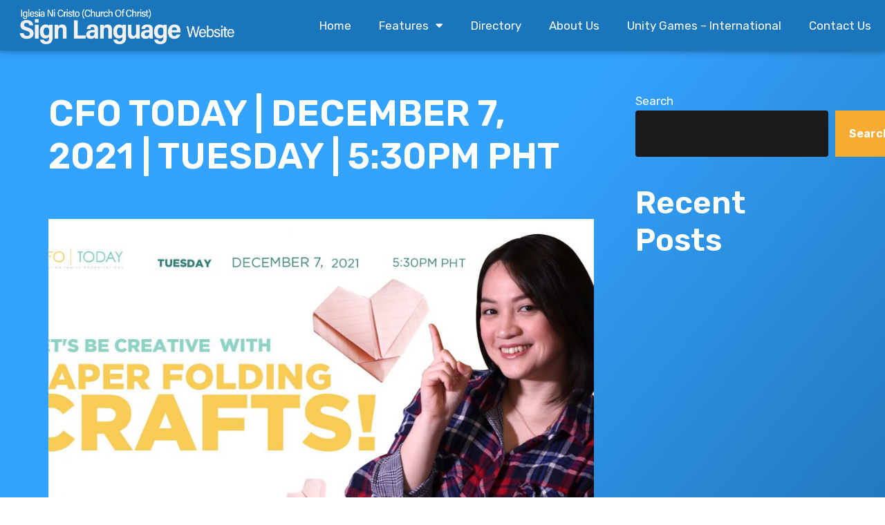

--- FILE ---
content_type: text/html; charset=UTF-8
request_url: https://signlanguage.iglesianicristo.net/cfo-today-december-7-2021-tuesday-530pm-pht/
body_size: 24658
content:
<!DOCTYPE html>
<html lang="en-US">

<head>
	
	<meta charset="UTF-8">
	<meta name="viewport" content="width=device-width, initial-scale=1, minimum-scale=1">
	<link rel="profile" href="http://gmpg.org/xfn/11">
		<title>CFO Today  |  December 7, 2021  |  Tuesday |  5:30PM PHT &#8211; Iglesia Ni Cristo Sign Language Website</title>
<meta name='robots' content='max-image-preview:large' />
<link rel='dns-prefetch' href='//client.crisp.chat' />
<link rel='dns-prefetch' href='//www.googletagmanager.com' />
<link rel='dns-prefetch' href='//use.fontawesome.com' />
<link rel='dns-prefetch' href='//fonts.googleapis.com' />
<link rel="alternate" type="application/rss+xml" title="Iglesia Ni Cristo Sign Language Website &raquo; Feed" href="https://signlanguage.iglesianicristo.net/feed/" />
<link rel="alternate" type="application/rss+xml" title="Iglesia Ni Cristo Sign Language Website &raquo; Comments Feed" href="https://signlanguage.iglesianicristo.net/comments/feed/" />
<link rel="alternate" title="oEmbed (JSON)" type="application/json+oembed" href="https://signlanguage.iglesianicristo.net/wp-json/oembed/1.0/embed?url=https%3A%2F%2Fsignlanguage.iglesianicristo.net%2Fcfo-today-december-7-2021-tuesday-530pm-pht%2F" />
<link rel="alternate" title="oEmbed (XML)" type="text/xml+oembed" href="https://signlanguage.iglesianicristo.net/wp-json/oembed/1.0/embed?url=https%3A%2F%2Fsignlanguage.iglesianicristo.net%2Fcfo-today-december-7-2021-tuesday-530pm-pht%2F&#038;format=xml" />
<style id='wp-img-auto-sizes-contain-inline-css'>
img:is([sizes=auto i],[sizes^="auto," i]){contain-intrinsic-size:3000px 1500px}
/*# sourceURL=wp-img-auto-sizes-contain-inline-css */
</style>
<style id='wp-emoji-styles-inline-css'>

	img.wp-smiley, img.emoji {
		display: inline !important;
		border: none !important;
		box-shadow: none !important;
		height: 1em !important;
		width: 1em !important;
		margin: 0 0.07em !important;
		vertical-align: -0.1em !important;
		background: none !important;
		padding: 0 !important;
	}
/*# sourceURL=wp-emoji-styles-inline-css */
</style>
<link rel='stylesheet' id='wp-block-library-css' href='https://signlanguage.iglesianicristo.net/wp/wp-includes/css/dist/block-library/style.min.css?ver=6.9' media='all' />
<style id='classic-theme-styles-inline-css'>
/*! This file is auto-generated */
.wp-block-button__link{color:#fff;background-color:#32373c;border-radius:9999px;box-shadow:none;text-decoration:none;padding:calc(.667em + 2px) calc(1.333em + 2px);font-size:1.125em}.wp-block-file__button{background:#32373c;color:#fff;text-decoration:none}
/*# sourceURL=/wp-includes/css/classic-themes.min.css */
</style>
<style id='font-awesome-svg-styles-default-inline-css'>
.svg-inline--fa {
  display: inline-block;
  height: 1em;
  overflow: visible;
  vertical-align: -.125em;
}
/*# sourceURL=font-awesome-svg-styles-default-inline-css */
</style>
<link rel='stylesheet' id='font-awesome-svg-styles-css' href='https://signlanguage.iglesianicristo.net/wp-content/uploads/font-awesome/v5.15.4/css/svg-with-js.css' media='all' />
<style id='font-awesome-svg-styles-inline-css'>
   .wp-block-font-awesome-icon svg::before,
   .wp-rich-text-font-awesome-icon svg::before {content: unset;}
/*# sourceURL=font-awesome-svg-styles-inline-css */
</style>
<style id='global-styles-inline-css'>
:root{--wp--preset--aspect-ratio--square: 1;--wp--preset--aspect-ratio--4-3: 4/3;--wp--preset--aspect-ratio--3-4: 3/4;--wp--preset--aspect-ratio--3-2: 3/2;--wp--preset--aspect-ratio--2-3: 2/3;--wp--preset--aspect-ratio--16-9: 16/9;--wp--preset--aspect-ratio--9-16: 9/16;--wp--preset--color--black: #000000;--wp--preset--color--cyan-bluish-gray: #abb8c3;--wp--preset--color--white: #ffffff;--wp--preset--color--pale-pink: #f78da7;--wp--preset--color--vivid-red: #cf2e2e;--wp--preset--color--luminous-vivid-orange: #ff6900;--wp--preset--color--luminous-vivid-amber: #fcb900;--wp--preset--color--light-green-cyan: #7bdcb5;--wp--preset--color--vivid-green-cyan: #00d084;--wp--preset--color--pale-cyan-blue: #8ed1fc;--wp--preset--color--vivid-cyan-blue: #0693e3;--wp--preset--color--vivid-purple: #9b51e0;--wp--preset--color--neve-link-color: var(--nv-primary-accent);--wp--preset--color--neve-link-hover-color: var(--nv-secondary-accent);--wp--preset--color--nv-site-bg: var(--nv-site-bg);--wp--preset--color--nv-light-bg: var(--nv-light-bg);--wp--preset--color--nv-dark-bg: var(--nv-dark-bg);--wp--preset--color--neve-text-color: var(--nv-text-color);--wp--preset--color--nv-text-dark-bg: var(--nv-text-dark-bg);--wp--preset--color--nv-c-1: var(--nv-c-1);--wp--preset--color--nv-c-2: var(--nv-c-2);--wp--preset--gradient--vivid-cyan-blue-to-vivid-purple: linear-gradient(135deg,rgb(6,147,227) 0%,rgb(155,81,224) 100%);--wp--preset--gradient--light-green-cyan-to-vivid-green-cyan: linear-gradient(135deg,rgb(122,220,180) 0%,rgb(0,208,130) 100%);--wp--preset--gradient--luminous-vivid-amber-to-luminous-vivid-orange: linear-gradient(135deg,rgb(252,185,0) 0%,rgb(255,105,0) 100%);--wp--preset--gradient--luminous-vivid-orange-to-vivid-red: linear-gradient(135deg,rgb(255,105,0) 0%,rgb(207,46,46) 100%);--wp--preset--gradient--very-light-gray-to-cyan-bluish-gray: linear-gradient(135deg,rgb(238,238,238) 0%,rgb(169,184,195) 100%);--wp--preset--gradient--cool-to-warm-spectrum: linear-gradient(135deg,rgb(74,234,220) 0%,rgb(151,120,209) 20%,rgb(207,42,186) 40%,rgb(238,44,130) 60%,rgb(251,105,98) 80%,rgb(254,248,76) 100%);--wp--preset--gradient--blush-light-purple: linear-gradient(135deg,rgb(255,206,236) 0%,rgb(152,150,240) 100%);--wp--preset--gradient--blush-bordeaux: linear-gradient(135deg,rgb(254,205,165) 0%,rgb(254,45,45) 50%,rgb(107,0,62) 100%);--wp--preset--gradient--luminous-dusk: linear-gradient(135deg,rgb(255,203,112) 0%,rgb(199,81,192) 50%,rgb(65,88,208) 100%);--wp--preset--gradient--pale-ocean: linear-gradient(135deg,rgb(255,245,203) 0%,rgb(182,227,212) 50%,rgb(51,167,181) 100%);--wp--preset--gradient--electric-grass: linear-gradient(135deg,rgb(202,248,128) 0%,rgb(113,206,126) 100%);--wp--preset--gradient--midnight: linear-gradient(135deg,rgb(2,3,129) 0%,rgb(40,116,252) 100%);--wp--preset--font-size--small: 13px;--wp--preset--font-size--medium: 20px;--wp--preset--font-size--large: 36px;--wp--preset--font-size--x-large: 42px;--wp--preset--spacing--20: 0.44rem;--wp--preset--spacing--30: 0.67rem;--wp--preset--spacing--40: 1rem;--wp--preset--spacing--50: 1.5rem;--wp--preset--spacing--60: 2.25rem;--wp--preset--spacing--70: 3.38rem;--wp--preset--spacing--80: 5.06rem;--wp--preset--shadow--natural: 6px 6px 9px rgba(0, 0, 0, 0.2);--wp--preset--shadow--deep: 12px 12px 50px rgba(0, 0, 0, 0.4);--wp--preset--shadow--sharp: 6px 6px 0px rgba(0, 0, 0, 0.2);--wp--preset--shadow--outlined: 6px 6px 0px -3px rgb(255, 255, 255), 6px 6px rgb(0, 0, 0);--wp--preset--shadow--crisp: 6px 6px 0px rgb(0, 0, 0);}:where(.is-layout-flex){gap: 0.5em;}:where(.is-layout-grid){gap: 0.5em;}body .is-layout-flex{display: flex;}.is-layout-flex{flex-wrap: wrap;align-items: center;}.is-layout-flex > :is(*, div){margin: 0;}body .is-layout-grid{display: grid;}.is-layout-grid > :is(*, div){margin: 0;}:where(.wp-block-columns.is-layout-flex){gap: 2em;}:where(.wp-block-columns.is-layout-grid){gap: 2em;}:where(.wp-block-post-template.is-layout-flex){gap: 1.25em;}:where(.wp-block-post-template.is-layout-grid){gap: 1.25em;}.has-black-color{color: var(--wp--preset--color--black) !important;}.has-cyan-bluish-gray-color{color: var(--wp--preset--color--cyan-bluish-gray) !important;}.has-white-color{color: var(--wp--preset--color--white) !important;}.has-pale-pink-color{color: var(--wp--preset--color--pale-pink) !important;}.has-vivid-red-color{color: var(--wp--preset--color--vivid-red) !important;}.has-luminous-vivid-orange-color{color: var(--wp--preset--color--luminous-vivid-orange) !important;}.has-luminous-vivid-amber-color{color: var(--wp--preset--color--luminous-vivid-amber) !important;}.has-light-green-cyan-color{color: var(--wp--preset--color--light-green-cyan) !important;}.has-vivid-green-cyan-color{color: var(--wp--preset--color--vivid-green-cyan) !important;}.has-pale-cyan-blue-color{color: var(--wp--preset--color--pale-cyan-blue) !important;}.has-vivid-cyan-blue-color{color: var(--wp--preset--color--vivid-cyan-blue) !important;}.has-vivid-purple-color{color: var(--wp--preset--color--vivid-purple) !important;}.has-neve-link-color-color{color: var(--wp--preset--color--neve-link-color) !important;}.has-neve-link-hover-color-color{color: var(--wp--preset--color--neve-link-hover-color) !important;}.has-nv-site-bg-color{color: var(--wp--preset--color--nv-site-bg) !important;}.has-nv-light-bg-color{color: var(--wp--preset--color--nv-light-bg) !important;}.has-nv-dark-bg-color{color: var(--wp--preset--color--nv-dark-bg) !important;}.has-neve-text-color-color{color: var(--wp--preset--color--neve-text-color) !important;}.has-nv-text-dark-bg-color{color: var(--wp--preset--color--nv-text-dark-bg) !important;}.has-nv-c-1-color{color: var(--wp--preset--color--nv-c-1) !important;}.has-nv-c-2-color{color: var(--wp--preset--color--nv-c-2) !important;}.has-black-background-color{background-color: var(--wp--preset--color--black) !important;}.has-cyan-bluish-gray-background-color{background-color: var(--wp--preset--color--cyan-bluish-gray) !important;}.has-white-background-color{background-color: var(--wp--preset--color--white) !important;}.has-pale-pink-background-color{background-color: var(--wp--preset--color--pale-pink) !important;}.has-vivid-red-background-color{background-color: var(--wp--preset--color--vivid-red) !important;}.has-luminous-vivid-orange-background-color{background-color: var(--wp--preset--color--luminous-vivid-orange) !important;}.has-luminous-vivid-amber-background-color{background-color: var(--wp--preset--color--luminous-vivid-amber) !important;}.has-light-green-cyan-background-color{background-color: var(--wp--preset--color--light-green-cyan) !important;}.has-vivid-green-cyan-background-color{background-color: var(--wp--preset--color--vivid-green-cyan) !important;}.has-pale-cyan-blue-background-color{background-color: var(--wp--preset--color--pale-cyan-blue) !important;}.has-vivid-cyan-blue-background-color{background-color: var(--wp--preset--color--vivid-cyan-blue) !important;}.has-vivid-purple-background-color{background-color: var(--wp--preset--color--vivid-purple) !important;}.has-neve-link-color-background-color{background-color: var(--wp--preset--color--neve-link-color) !important;}.has-neve-link-hover-color-background-color{background-color: var(--wp--preset--color--neve-link-hover-color) !important;}.has-nv-site-bg-background-color{background-color: var(--wp--preset--color--nv-site-bg) !important;}.has-nv-light-bg-background-color{background-color: var(--wp--preset--color--nv-light-bg) !important;}.has-nv-dark-bg-background-color{background-color: var(--wp--preset--color--nv-dark-bg) !important;}.has-neve-text-color-background-color{background-color: var(--wp--preset--color--neve-text-color) !important;}.has-nv-text-dark-bg-background-color{background-color: var(--wp--preset--color--nv-text-dark-bg) !important;}.has-nv-c-1-background-color{background-color: var(--wp--preset--color--nv-c-1) !important;}.has-nv-c-2-background-color{background-color: var(--wp--preset--color--nv-c-2) !important;}.has-black-border-color{border-color: var(--wp--preset--color--black) !important;}.has-cyan-bluish-gray-border-color{border-color: var(--wp--preset--color--cyan-bluish-gray) !important;}.has-white-border-color{border-color: var(--wp--preset--color--white) !important;}.has-pale-pink-border-color{border-color: var(--wp--preset--color--pale-pink) !important;}.has-vivid-red-border-color{border-color: var(--wp--preset--color--vivid-red) !important;}.has-luminous-vivid-orange-border-color{border-color: var(--wp--preset--color--luminous-vivid-orange) !important;}.has-luminous-vivid-amber-border-color{border-color: var(--wp--preset--color--luminous-vivid-amber) !important;}.has-light-green-cyan-border-color{border-color: var(--wp--preset--color--light-green-cyan) !important;}.has-vivid-green-cyan-border-color{border-color: var(--wp--preset--color--vivid-green-cyan) !important;}.has-pale-cyan-blue-border-color{border-color: var(--wp--preset--color--pale-cyan-blue) !important;}.has-vivid-cyan-blue-border-color{border-color: var(--wp--preset--color--vivid-cyan-blue) !important;}.has-vivid-purple-border-color{border-color: var(--wp--preset--color--vivid-purple) !important;}.has-neve-link-color-border-color{border-color: var(--wp--preset--color--neve-link-color) !important;}.has-neve-link-hover-color-border-color{border-color: var(--wp--preset--color--neve-link-hover-color) !important;}.has-nv-site-bg-border-color{border-color: var(--wp--preset--color--nv-site-bg) !important;}.has-nv-light-bg-border-color{border-color: var(--wp--preset--color--nv-light-bg) !important;}.has-nv-dark-bg-border-color{border-color: var(--wp--preset--color--nv-dark-bg) !important;}.has-neve-text-color-border-color{border-color: var(--wp--preset--color--neve-text-color) !important;}.has-nv-text-dark-bg-border-color{border-color: var(--wp--preset--color--nv-text-dark-bg) !important;}.has-nv-c-1-border-color{border-color: var(--wp--preset--color--nv-c-1) !important;}.has-nv-c-2-border-color{border-color: var(--wp--preset--color--nv-c-2) !important;}.has-vivid-cyan-blue-to-vivid-purple-gradient-background{background: var(--wp--preset--gradient--vivid-cyan-blue-to-vivid-purple) !important;}.has-light-green-cyan-to-vivid-green-cyan-gradient-background{background: var(--wp--preset--gradient--light-green-cyan-to-vivid-green-cyan) !important;}.has-luminous-vivid-amber-to-luminous-vivid-orange-gradient-background{background: var(--wp--preset--gradient--luminous-vivid-amber-to-luminous-vivid-orange) !important;}.has-luminous-vivid-orange-to-vivid-red-gradient-background{background: var(--wp--preset--gradient--luminous-vivid-orange-to-vivid-red) !important;}.has-very-light-gray-to-cyan-bluish-gray-gradient-background{background: var(--wp--preset--gradient--very-light-gray-to-cyan-bluish-gray) !important;}.has-cool-to-warm-spectrum-gradient-background{background: var(--wp--preset--gradient--cool-to-warm-spectrum) !important;}.has-blush-light-purple-gradient-background{background: var(--wp--preset--gradient--blush-light-purple) !important;}.has-blush-bordeaux-gradient-background{background: var(--wp--preset--gradient--blush-bordeaux) !important;}.has-luminous-dusk-gradient-background{background: var(--wp--preset--gradient--luminous-dusk) !important;}.has-pale-ocean-gradient-background{background: var(--wp--preset--gradient--pale-ocean) !important;}.has-electric-grass-gradient-background{background: var(--wp--preset--gradient--electric-grass) !important;}.has-midnight-gradient-background{background: var(--wp--preset--gradient--midnight) !important;}.has-small-font-size{font-size: var(--wp--preset--font-size--small) !important;}.has-medium-font-size{font-size: var(--wp--preset--font-size--medium) !important;}.has-large-font-size{font-size: var(--wp--preset--font-size--large) !important;}.has-x-large-font-size{font-size: var(--wp--preset--font-size--x-large) !important;}
:where(.wp-block-post-template.is-layout-flex){gap: 1.25em;}:where(.wp-block-post-template.is-layout-grid){gap: 1.25em;}
:where(.wp-block-term-template.is-layout-flex){gap: 1.25em;}:where(.wp-block-term-template.is-layout-grid){gap: 1.25em;}
:where(.wp-block-columns.is-layout-flex){gap: 2em;}:where(.wp-block-columns.is-layout-grid){gap: 2em;}
:root :where(.wp-block-pullquote){font-size: 1.5em;line-height: 1.6;}
/*# sourceURL=global-styles-inline-css */
</style>
<link rel='stylesheet' id='sldict-css-css' href='https://signlanguage.iglesianicristo.net/wp-content/plugins/sign-language-dictionary/assets/sldict.css?ver=4.0' media='all' />
<link rel='stylesheet' id='wpmdia-custom-stylesheet-css' href='https://signlanguage.iglesianicristo.net/wp-content/plugins/wp-media-manager-lite/css/frontend/custom-inline-style.css?ver=1.1.2' media='all' />
<link rel='stylesheet' id='wpmdia-frontend-style-css' href='https://signlanguage.iglesianicristo.net/wp-content/plugins/wp-media-manager-lite/css/frontend/frontend.css?ver=1.1.2' media='all' />
<link rel='stylesheet' id='wpmdia-fontawesome-style-css' href='https://signlanguage.iglesianicristo.net/wp-content/plugins/wp-media-manager-lite/css//font-awesome/font-awesome.min.css?ver=1.1.2' media='all' />
<link rel='stylesheet' id='wpmmanagerLite-icomoon-style-css' href='https://signlanguage.iglesianicristo.net/wp-content/plugins/wp-media-manager-lite/css/icomoon/icomoon.css?ver=1.1.2' media='all' />
<link rel='stylesheet' id='neve-style-css' href='https://signlanguage.iglesianicristo.net/wp-content/themes/neve/style-main-new.min.css?ver=4.1.4' media='all' />
<style id='neve-style-inline-css'>
.is-menu-sidebar .header-menu-sidebar { visibility: visible; }.is-menu-sidebar.menu_sidebar_slide_left .header-menu-sidebar { transform: translate3d(0, 0, 0); left: 0; }.is-menu-sidebar.menu_sidebar_slide_right .header-menu-sidebar { transform: translate3d(0, 0, 0); right: 0; }.is-menu-sidebar.menu_sidebar_pull_right .header-menu-sidebar, .is-menu-sidebar.menu_sidebar_pull_left .header-menu-sidebar { transform: translateX(0); }.is-menu-sidebar.menu_sidebar_dropdown .header-menu-sidebar { height: auto; }.is-menu-sidebar.menu_sidebar_dropdown .header-menu-sidebar-inner { max-height: 400px; padding: 20px 0; }.is-menu-sidebar.menu_sidebar_full_canvas .header-menu-sidebar { opacity: 1; }.header-menu-sidebar .menu-item-nav-search:not(.floating) { pointer-events: none; }.header-menu-sidebar .menu-item-nav-search .is-menu-sidebar { pointer-events: unset; }@media screen and (max-width: 960px) { .builder-item.cr .item--inner { --textalign: center; --justify: center; } }
.nv-meta-list li.meta:not(:last-child):after { content:"/" }.nv-meta-list .no-mobile{
			display:none;
		}.nv-meta-list li.last::after{
			content: ""!important;
		}@media (min-width: 769px) {
			.nv-meta-list .no-mobile {
				display: inline-block;
			}
			.nv-meta-list li.last:not(:last-child)::after {
		 		content: "/" !important;
			}
		}
 :root{ --container: 748px;--postwidth:100%; --primarybtnbg: var(--nv-primary-accent); --secondarybtnbg: rgba(255, 255, 255, 0); --primarybtnhoverbg: var(--nv-secondary-accent); --secondarybtnhoverbg: var(--nv-c-1); --primarybtncolor: #ffffff; --secondarybtncolor: var(--nv-c-1); --primarybtnhovercolor: #ffffff; --secondarybtnhovercolor: #ffffff;--primarybtnborderradius:0;--secondarybtnborderradius:0;--secondarybtnborderwidth:3px;--btnpadding:20px 40px;--primarybtnpadding:20px 40px;--secondarybtnpadding:calc(20px - 3px) calc(40px - 3px); --btnfs: 14px; --btnlineheight: 1.6em; --bodyfontfamily: Rubik; --bodyfontsize: 16px; --bodylineheight: 1.6em; --bodyletterspacing: 0px; --bodyfontweight: 400; --bodytexttransform: none; --headingsfontfamily: Rubik; --h1fontsize: 35px; --h1fontweight: 600; --h1lineheight: 1.2em; --h1letterspacing: 0px; --h1texttransform: uppercase; --h2fontsize: 30px; --h2fontweight: 600; --h2lineheight: 1.2em; --h2letterspacing: 0px; --h2texttransform: none; --h3fontsize: 20px; --h3fontweight: 600; --h3lineheight: 1.2em; --h3letterspacing: 0px; --h3texttransform: none; --h4fontsize: 16px; --h4fontweight: 700; --h4lineheight: 1.2em; --h4letterspacing: 0px; --h4texttransform: none; --h5fontsize: 14px; --h5fontweight: 700; --h5lineheight: 1.2em; --h5letterspacing: 0px; --h5texttransform: none; --h6fontsize: 12px; --h6fontweight: 600; --h6lineheight: 1.2em; --h6letterspacing: 0px; --h6texttransform: none;--formfieldborderwidth:0;--formfieldborderradius:4px; --formfieldbgcolor: var(--nv-light-bg); --formfieldbordercolor: var(--nv-site-bg); --formfieldcolor: var(--nv-text-color);--formfieldpadding:20px; } .nv-index-posts{ --borderradius:0px; } .has-neve-button-color-color{ color: var(--nv-primary-accent)!important; } .has-neve-button-color-background-color{ background-color: var(--nv-primary-accent)!important; } .single-post-container .alignfull > [class*="__inner-container"], .single-post-container .alignwide > [class*="__inner-container"]{ max-width:718px } .nv-meta-list{ --avatarsize: 20px; } .single .nv-meta-list{ --avatarsize: 20px; } .blog .blog-entry-title, .archive .blog-entry-title{ --fontsize: 28px; } .single h1.entry-title{ --fontsize: 32px; } .nv-post-cover{ --height: 250px;--padding:40px 15px;--justify: flex-start; --textalign: left; --valign: center; } .nv-post-cover .nv-title-meta-wrap, .nv-page-title-wrap, .entry-header{ --textalign: left; } .nv-is-boxed.nv-title-meta-wrap{ --padding:40px 15px; --bgcolor: var(--nv-dark-bg); } .nv-overlay{ --opacity: 50; --blendmode: normal; } .nv-is-boxed.nv-comments-wrap{ --padding:20px; } .nv-is-boxed.comment-respond{ --padding:20px; } .single:not(.single-product), .page{ --c-vspace:0 0 0 0;; } .global-styled{ --bgcolor: var(--nv-site-bg); } .header-top{ --rowbcolor: var(--nv-light-bg); --color: var(--nv-site-bg); --bgcolor: #f0f0f0; } .header-main{ --rowbcolor: var(--nv-light-bg); --color: var(--nv-text-dark-bg); --bgcolor: var(--nv-primary-accent); } .header-bottom{ --rowbcolor: var(--nv-light-bg); --color: var(--nv-text-color); --bgcolor: #ffffff; } .header-menu-sidebar-bg{ --justify: flex-start; --textalign: left;--flexg: 1;--wrapdropdownwidth: auto; --color: var(--nv-text-dark-bg); --bgcolor: var(--nv-primary-accent); } .header-menu-sidebar{ width: 360px; } .builder-item--logo{ --maxwidth: 32px; --color: var(--nv-text-dark-bg); --fs: 24px;--padding:10px 0;--margin:0; --textalign: left;--justify: flex-start; } .builder-item--nav-icon,.header-menu-sidebar .close-sidebar-panel .navbar-toggle{ --bgcolor: var(--nv-primary-accent); --color: var(--nv-text-color);--borderradius:3px;--borderwidth:1px; } .builder-item--nav-icon{ --label-margin:0 5px 0 0;;--padding:10px 15px;--margin:0; } .builder-item--primary-menu{ --color: var(--nv-text-dark-bg); --hovercolor: var(--nv-text-dark-bg); --hovertextcolor: var(--nv-text-color); --activecolor: var(--nv-text-dark-bg); --spacing: 20px; --height: 25px;--padding:0;--margin:0; --fontsize: 1em; --lineheight: 1.6em; --letterspacing: 0px; --fontweight: 600; --texttransform: uppercase; --iconsize: 1em; } .hfg-is-group.has-primary-menu .inherit-ff{ --inheritedfw: 600; } .footer-top-inner .row{ grid-template-columns:1fr 1fr 1fr; --valign: flex-start; } .footer-top{ --rowbcolor: var(--nv-light-bg); --color: var(--nv-text-color); --bgcolor: #ffffff; } .footer-main-inner .row{ grid-template-columns:1fr 1fr 1fr; --valign: flex-start; } .footer-main{ --rowbcolor: var(--nv-light-bg); --color: var(--nv-text-color); --bgcolor: var(--nv-primary-accent); } .footer-bottom-inner .row{ grid-template-columns:1fr 3fr 1fr; --valign: flex-start; } .footer-bottom{ --rowbcolor: var(--nv-light-bg); --color: var(--nv-text-dark-bg); --bgcolor: var(--nv-primary-accent); } .builder-item--footer-one-widgets{ --padding:0;--margin:0; --textalign: left;--justify: flex-start; } @media(min-width: 576px){ :root{ --container: 992px;--postwidth:100%;--btnpadding:20px 40px;--primarybtnpadding:20px 40px;--secondarybtnpadding:calc(20px - 3px) calc(40px - 3px); --btnfs: 14px; --btnlineheight: 1.6em; --bodyfontsize: 16px; --bodylineheight: 1.6em; --bodyletterspacing: 0px; --h1fontsize: 65px; --h1lineheight: 1.2em; --h1letterspacing: 0px; --h2fontsize: 42px; --h2lineheight: 1.2em; --h2letterspacing: 0px; --h3fontsize: 20px; --h3lineheight: 1.2em; --h3letterspacing: 0px; --h4fontsize: 16px; --h4lineheight: 1.2em; --h4letterspacing: 0px; --h5fontsize: 14px; --h5lineheight: 1.2em; --h5letterspacing: 0px; --h6fontsize: 12px; --h6lineheight: 1.2em; --h6letterspacing: 0px; } .single-post-container .alignfull > [class*="__inner-container"], .single-post-container .alignwide > [class*="__inner-container"]{ max-width:962px } .nv-meta-list{ --avatarsize: 20px; } .single .nv-meta-list{ --avatarsize: 20px; } .blog .blog-entry-title, .archive .blog-entry-title{ --fontsize: 34px; } .single h1.entry-title{ --fontsize: 48px; } .nv-post-cover{ --height: 320px;--padding:60px 30px;--justify: flex-start; --textalign: left; --valign: center; } .nv-post-cover .nv-title-meta-wrap, .nv-page-title-wrap, .entry-header{ --textalign: left; } .nv-is-boxed.nv-title-meta-wrap{ --padding:60px 30px; } .nv-is-boxed.nv-comments-wrap{ --padding:30px; } .nv-is-boxed.comment-respond{ --padding:30px; } .single:not(.single-product), .page{ --c-vspace:0 0 0 0;; } .header-menu-sidebar-bg{ --justify: flex-start; --textalign: left;--flexg: 1;--wrapdropdownwidth: auto; } .header-menu-sidebar{ width: 360px; } .builder-item--logo{ --maxwidth: 32px; --fs: 24px;--padding:10px 0;--margin:0; --textalign: left;--justify: flex-start; } .builder-item--nav-icon{ --label-margin:0 5px 0 0;;--padding:10px 15px;--margin:0; } .builder-item--primary-menu{ --spacing: 20px; --height: 25px;--padding:0;--margin:0; --fontsize: 1em; --lineheight: 1.6em; --letterspacing: 0px; --iconsize: 1em; } .builder-item--footer-one-widgets{ --padding:0;--margin:0; --textalign: left;--justify: flex-start; } }@media(min-width: 960px){ :root{ --container: 1170px;--postwidth:100%;--btnpadding:20px;--primarybtnpadding:20px;--secondarybtnpadding:calc(20px - 3px); --btnfs: 16px; --btnlineheight: 1.6em; --bodyfontsize: 17px; --bodylineheight: 1.6em; --bodyletterspacing: 0px; --h1fontsize: 60px; --h1lineheight: 1.2em; --h1letterspacing: 0px; --h2fontsize: 45px; --h2lineheight: 1.2em; --h2letterspacing: 0px; --h3fontsize: 20px; --h3lineheight: 1.2em; --h3letterspacing: 0px; --h4fontsize: 0.8em; --h4lineheight: 1.2em; --h4letterspacing: 4px; --h5fontsize: 17px; --h5lineheight: 1.2em; --h5letterspacing: 0px; --h6fontsize: 12px; --h6lineheight: 1.2em; --h6letterspacing: 0px; } body:not(.single):not(.archive):not(.blog):not(.search):not(.error404) .neve-main > .container .col, body.post-type-archive-course .neve-main > .container .col, body.post-type-archive-llms_membership .neve-main > .container .col{ max-width: 100%; } body:not(.single):not(.archive):not(.blog):not(.search):not(.error404) .nv-sidebar-wrap, body.post-type-archive-course .nv-sidebar-wrap, body.post-type-archive-llms_membership .nv-sidebar-wrap{ max-width: 0%; } .neve-main > .archive-container .nv-index-posts.col{ max-width: 100%; } .neve-main > .archive-container .nv-sidebar-wrap{ max-width: 0%; } .neve-main > .single-post-container .nv-single-post-wrap.col{ max-width: 70%; } .single-post-container .alignfull > [class*="__inner-container"], .single-post-container .alignwide > [class*="__inner-container"]{ max-width:789px } .container-fluid.single-post-container .alignfull > [class*="__inner-container"], .container-fluid.single-post-container .alignwide > [class*="__inner-container"]{ max-width:calc(70% + 15px) } .neve-main > .single-post-container .nv-sidebar-wrap{ max-width: 30%; } .nv-meta-list{ --avatarsize: 20px; } .single .nv-meta-list{ --avatarsize: 20px; } .blog .blog-entry-title, .archive .blog-entry-title{ --fontsize: 48px; } .single h1.entry-title{ --fontsize: 52px; } .nv-post-cover{ --height: 400px;--padding:60px 40px;--justify: flex-start; --textalign: left; --valign: center; } .nv-post-cover .nv-title-meta-wrap, .nv-page-title-wrap, .entry-header{ --textalign: left; } .nv-is-boxed.nv-title-meta-wrap{ --padding:60px 40px; } .nv-is-boxed.nv-comments-wrap{ --padding:40px; } .nv-is-boxed.comment-respond{ --padding:40px; } .single:not(.single-product), .page{ --c-vspace:0 0 0 0;; } .header-menu-sidebar-bg{ --justify: flex-start; --textalign: left;--flexg: 1;--wrapdropdownwidth: auto; } .header-menu-sidebar{ width: 360px; } .builder-item--logo{ --maxwidth: 32px; --fs: 24px;--padding:10px 0 10px 10px;;--margin:0; --textalign: left;--justify: flex-start; } .builder-item--nav-icon{ --label-margin:0 5px 0 0;;--padding:10px 15px;--margin:0; } .builder-item--primary-menu{ --spacing: 25px; --height: 25px;--padding:0;--margin:25px; --fontsize: 0.9em; --lineheight: 1.6em; --letterspacing: 0px; --iconsize: 0.9em; } .builder-item--footer-one-widgets{ --padding:0;--margin:0; --textalign: left;--justify: flex-start; } }.nv-content-wrap .elementor a:not(.button):not(.wp-block-file__button){ text-decoration: none; }:root{--nv-primary-accent:#f6ab32;--nv-secondary-accent:#eea42c;--nv-site-bg:#121212;--nv-light-bg:#1a1a1a;--nv-dark-bg:#1a1a1a;--nv-text-color:#ffffff;--nv-text-dark-bg:#ffffff;--nv-c-1:#3b98a4;--nv-c-2:#f37262;--nv-fallback-ff:Arial, Helvetica, sans-serif;}
:root{--e-global-color-nvprimaryaccent:#f6ab32;--e-global-color-nvsecondaryaccent:#eea42c;--e-global-color-nvsitebg:#121212;--e-global-color-nvlightbg:#1a1a1a;--e-global-color-nvdarkbg:#1a1a1a;--e-global-color-nvtextcolor:#ffffff;--e-global-color-nvtextdarkbg:#ffffff;--e-global-color-nvc1:#3b98a4;--e-global-color-nvc2:#f37262;}
/*# sourceURL=neve-style-inline-css */
</style>
<link rel='stylesheet' id='font-awesome-official-css' href='https://use.fontawesome.com/releases/v5.15.4/css/all.css' media='all' integrity="sha384-DyZ88mC6Up2uqS4h/KRgHuoeGwBcD4Ng9SiP4dIRy0EXTlnuz47vAwmeGwVChigm" crossorigin="anonymous" />
<link rel='stylesheet' id='elementor-frontend-css' href='https://signlanguage.iglesianicristo.net/wp-content/plugins/elementor/assets/css/frontend.min.css?ver=3.34.1' media='all' />
<style id='elementor-frontend-inline-css'>
.elementor-kit-17{--e-global-color-primary:#E4892C;--e-global-color-secondary:#54595F;--e-global-color-text:#7A7A7A;--e-global-color-accent:#61CE70;--e-global-color-c767af9:#0B3F5E;--e-global-color-fa2341b:#34A2FF;--e-global-color-60556d6:#1A75BB;--e-global-color-ca56b5b:#DEDEDE;--e-global-color-e468863:#FCBA14;--e-global-color-fd4695d:#006838;--e-global-typography-primary-font-family:"Verdana";--e-global-typography-primary-font-weight:600;--e-global-typography-secondary-font-family:"Quando";--e-global-typography-secondary-font-weight:400;--e-global-typography-text-font-family:"Roboto";--e-global-typography-text-font-weight:400;--e-global-typography-accent-font-family:"Roboto";--e-global-typography-accent-font-weight:500;background-color:transparent;background-image:linear-gradient(310deg, #0B3F5E 0%, #34A2FF 70%);}.elementor-kit-17 e-page-transition{background-color:#FFBC7D;}.elementor-section.elementor-section-boxed > .elementor-container{max-width:1140px;}.e-con{--container-max-width:1140px;}.elementor-widget:not(:last-child){margin-block-end:20px;}.elementor-element{--widgets-spacing:20px 20px;--widgets-spacing-row:20px;--widgets-spacing-column:20px;}{}h1.entry-title{display:var(--page-title-display);}@media(max-width:1024px){.elementor-section.elementor-section-boxed > .elementor-container{max-width:1024px;}.e-con{--container-max-width:1024px;}}@media(max-width:767px){.elementor-section.elementor-section-boxed > .elementor-container{max-width:767px;}.e-con{--container-max-width:767px;}}
.elementor-490 .elementor-element.elementor-element-a72c1c0 > .elementor-container > .elementor-column > .elementor-widget-wrap{align-content:center;align-items:center;}.elementor-490 .elementor-element.elementor-element-a72c1c0:not(.elementor-motion-effects-element-type-background), .elementor-490 .elementor-element.elementor-element-a72c1c0 > .elementor-motion-effects-container > .elementor-motion-effects-layer{background-color:var( --e-global-color-60556d6 );}.elementor-490 .elementor-element.elementor-element-a72c1c0 > .elementor-background-overlay{opacity:0.5;transition:background 0.3s, border-radius 0.3s, opacity 0.3s;}.elementor-490 .elementor-element.elementor-element-a72c1c0{box-shadow:0px 0px 10px 0px rgba(0,0,0,0.5);transition:background 0.3s, border 0.3s, border-radius 0.3s, box-shadow 0.3s;padding:0px 0px 0px 0px;}.elementor-bc-flex-widget .elementor-490 .elementor-element.elementor-element-314f414.elementor-column .elementor-widget-wrap{align-items:center;}.elementor-490 .elementor-element.elementor-element-314f414.elementor-column.elementor-element[data-element_type="column"] > .elementor-widget-wrap.elementor-element-populated{align-content:center;align-items:center;}.elementor-490 .elementor-element.elementor-element-314f414.elementor-column > .elementor-widget-wrap{justify-content:center;}.elementor-490 .elementor-element.elementor-element-9141dde > .elementor-widget-container{margin:0px 0px 0px 0px;}.elementor-490 .elementor-element.elementor-element-9141dde img{max-width:100%;}.elementor-bc-flex-widget .elementor-490 .elementor-element.elementor-element-065bf82.elementor-column .elementor-widget-wrap{align-items:center;}.elementor-490 .elementor-element.elementor-element-065bf82.elementor-column.elementor-element[data-element_type="column"] > .elementor-widget-wrap.elementor-element-populated{align-content:center;align-items:center;}.elementor-490 .elementor-element.elementor-element-065bf82.elementor-column > .elementor-widget-wrap{justify-content:center;}.elementor-490 .elementor-element.elementor-element-065bf82 > .elementor-element-populated{color:#E4892C;}.elementor-490 .elementor-element.elementor-element-a3fec14 .elementor-menu-toggle{margin-left:auto;}.elementor-490 .elementor-element.elementor-element-a3fec14 .elementor-nav-menu--main .elementor-item{color:var( --e-global-color-nvtextcolor );fill:var( --e-global-color-nvtextcolor );}.elementor-490 .elementor-element.elementor-element-a3fec14 .elementor-nav-menu--main:not(.e--pointer-framed) .elementor-item:before,
					.elementor-490 .elementor-element.elementor-element-a3fec14 .elementor-nav-menu--main:not(.e--pointer-framed) .elementor-item:after{background-color:var( --e-global-color-primary );}.elementor-490 .elementor-element.elementor-element-a3fec14 .e--pointer-framed .elementor-item:before,
					.elementor-490 .elementor-element.elementor-element-a3fec14 .e--pointer-framed .elementor-item:after{border-color:var( --e-global-color-primary );}.elementor-490 .elementor-element.elementor-element-a3fec14 .e--pointer-framed .elementor-item:before{border-width:3px;}.elementor-490 .elementor-element.elementor-element-a3fec14 .e--pointer-framed.e--animation-draw .elementor-item:before{border-width:0 0 3px 3px;}.elementor-490 .elementor-element.elementor-element-a3fec14 .e--pointer-framed.e--animation-draw .elementor-item:after{border-width:3px 3px 0 0;}.elementor-490 .elementor-element.elementor-element-a3fec14 .e--pointer-framed.e--animation-corners .elementor-item:before{border-width:3px 0 0 3px;}.elementor-490 .elementor-element.elementor-element-a3fec14 .e--pointer-framed.e--animation-corners .elementor-item:after{border-width:0 3px 3px 0;}.elementor-490 .elementor-element.elementor-element-a3fec14 .e--pointer-underline .elementor-item:after,
					 .elementor-490 .elementor-element.elementor-element-a3fec14 .e--pointer-overline .elementor-item:before,
					 .elementor-490 .elementor-element.elementor-element-a3fec14 .e--pointer-double-line .elementor-item:before,
					 .elementor-490 .elementor-element.elementor-element-a3fec14 .e--pointer-double-line .elementor-item:after{height:3px;}.elementor-490 .elementor-element.elementor-element-a3fec14 div.elementor-menu-toggle{color:var( --e-global-color-nvtextcolor );}.elementor-490 .elementor-element.elementor-element-a3fec14 div.elementor-menu-toggle svg{fill:var( --e-global-color-nvtextcolor );}.elementor-theme-builder-content-area{height:400px;}.elementor-location-header:before, .elementor-location-footer:before{content:"";display:table;clear:both;}@media(max-width:1024px){.elementor-490 .elementor-element.elementor-element-9141dde img{width:100%;max-width:100%;height:46px;}.elementor-490 .elementor-element.elementor-element-a3fec14{--nav-menu-icon-size:30px;}.elementor-490 .elementor-element.elementor-element-a3fec14 .elementor-menu-toggle{border-width:0px;border-radius:3px;}}@media(min-width:768px){.elementor-490 .elementor-element.elementor-element-314f414{width:31.789%;}.elementor-490 .elementor-element.elementor-element-065bf82{width:68.211%;}}@media(max-width:1024px) and (min-width:768px){.elementor-490 .elementor-element.elementor-element-314f414{width:17%;}.elementor-490 .elementor-element.elementor-element-065bf82{width:46%;}}@media(max-width:767px){.elementor-490 .elementor-element.elementor-element-a72c1c0 > .elementor-container{min-height:0vw;}.elementor-490 .elementor-element.elementor-element-314f414{width:54%;}.elementor-bc-flex-widget .elementor-490 .elementor-element.elementor-element-314f414.elementor-column .elementor-widget-wrap{align-items:center;}.elementor-490 .elementor-element.elementor-element-314f414.elementor-column.elementor-element[data-element_type="column"] > .elementor-widget-wrap.elementor-element-populated{align-content:center;align-items:center;}.elementor-490 .elementor-element.elementor-element-314f414.elementor-column > .elementor-widget-wrap{justify-content:center;}.elementor-490 .elementor-element.elementor-element-314f414 > .elementor-widget-wrap > .elementor-widget:not(.elementor-widget__width-auto):not(.elementor-widget__width-initial):not(:last-child):not(.elementor-absolute){margin-block-end:20px;}.elementor-490 .elementor-element.elementor-element-9141dde img{height:36px;}.elementor-490 .elementor-element.elementor-element-065bf82{width:45%;}}
.elementor-1363 .elementor-element.elementor-element-191730d:not(.elementor-motion-effects-element-type-background), .elementor-1363 .elementor-element.elementor-element-191730d > .elementor-motion-effects-container > .elementor-motion-effects-layer{background-color:#FFFFFF;}.elementor-1363 .elementor-element.elementor-element-191730d{transition:background 0.3s, border 0.3s, border-radius 0.3s, box-shadow 0.3s;}.elementor-1363 .elementor-element.elementor-element-191730d > .elementor-background-overlay{transition:background 0.3s, border-radius 0.3s, opacity 0.3s;}.elementor-1363 .elementor-element.elementor-element-6f6baf3{text-align:center;}.elementor-1363 .elementor-element.elementor-element-6f6baf3 .elementor-heading-title{font-family:"Tahoma", Sans-serif;font-size:12px;line-height:1em;text-shadow:0px 0px 10px rgba(0,0,0,0.3);color:var( --e-global-color-secondary );}.elementor-1363 .elementor-element.elementor-element-43a8028{text-align:center;}.elementor-1363 .elementor-element.elementor-element-43a8028 .elementor-heading-title{font-family:"Tahoma", Sans-serif;font-size:12px;line-height:1em;color:var( --e-global-color-secondary );}.elementor-1363 .elementor-element.elementor-element-8f96d2e{text-align:center;}.elementor-1363 .elementor-element.elementor-element-8f96d2e .elementor-heading-title{font-family:"Tahoma", Sans-serif;font-size:12px;line-height:1em;color:var( --e-global-color-secondary );}.elementor-1363 .elementor-element.elementor-element-885ed9c{text-align:center;}.elementor-1363 .elementor-element.elementor-element-885ed9c .elementor-heading-title{font-family:"Tahoma", Sans-serif;font-size:12px;color:var( --e-global-color-secondary );}.elementor-1363 .elementor-element.elementor-element-5ffa8ba{text-align:center;}.elementor-1363 .elementor-element.elementor-element-5ffa8ba .elementor-heading-title{font-family:"Tahoma", Sans-serif;font-size:12px;color:var( --e-global-color-secondary );}.elementor-1363 .elementor-element.elementor-element-859d84a{text-align:center;}.elementor-1363 .elementor-element.elementor-element-859d84a .elementor-heading-title{font-family:"Tahoma", Sans-serif;font-size:12px;color:var( --e-global-color-secondary );}.elementor-1363 .elementor-element.elementor-element-823657e{text-align:center;}.elementor-1363 .elementor-element.elementor-element-823657e .elementor-heading-title{font-family:"Tahoma", Sans-serif;font-size:12px;color:var( --e-global-color-secondary );}.elementor-1363 .elementor-element.elementor-element-4702a20{--grid-template-columns:repeat(0, auto);--icon-size:30px;--grid-column-gap:46px;--grid-row-gap:0px;}.elementor-1363 .elementor-element.elementor-element-4702a20 .elementor-widget-container{text-align:center;}.elementor-1363 .elementor-element.elementor-element-4702a20 .elementor-social-icon{background-color:#00000000;}.elementor-1363 .elementor-element.elementor-element-4702a20 .elementor-social-icon i{color:#54595F;}.elementor-1363 .elementor-element.elementor-element-4702a20 .elementor-social-icon svg{fill:#54595F;}.elementor-1363 .elementor-element.elementor-element-0aaca7d:not(.elementor-motion-effects-element-type-background), .elementor-1363 .elementor-element.elementor-element-0aaca7d > .elementor-motion-effects-container > .elementor-motion-effects-layer{background-color:var( --e-global-color-60556d6 );}.elementor-1363 .elementor-element.elementor-element-0aaca7d > .elementor-container{min-height:0px;}.elementor-1363 .elementor-element.elementor-element-0aaca7d{transition:background 0.3s, border 0.3s, border-radius 0.3s, box-shadow 0.3s;}.elementor-1363 .elementor-element.elementor-element-0aaca7d > .elementor-background-overlay{transition:background 0.3s, border-radius 0.3s, opacity 0.3s;}.elementor-1363 .elementor-element.elementor-element-2c48701{text-align:center;}.elementor-1363 .elementor-element.elementor-element-2c48701 .elementor-heading-title{font-family:"Tahoma", Sans-serif;font-size:10px;line-height:1.3em;letter-spacing:1.4px;}.elementor-theme-builder-content-area{height:400px;}.elementor-location-header:before, .elementor-location-footer:before{content:"";display:table;clear:both;}@media(max-width:1024px){.elementor-1363 .elementor-element.elementor-element-4702a20{--grid-column-gap:0px;}}@media(min-width:768px){.elementor-1363 .elementor-element.elementor-element-7ddc6c3{width:40%;}.elementor-1363 .elementor-element.elementor-element-38b4398{width:19.637%;}.elementor-1363 .elementor-element.elementor-element-1571be1{width:40%;}}@media(max-width:767px){.elementor-1363 .elementor-element.elementor-element-4702a20{--icon-size:15px;--grid-column-gap:21px;--grid-row-gap:0px;}.elementor-1363 .elementor-element.elementor-element-2c48701 .elementor-heading-title{font-size:5px;}}
.elementor-9003 .elementor-element.elementor-element-c01451c > .elementor-container{max-width:750px;}.elementor-9003 .elementor-element.elementor-element-a70685c > .elementor-widget-container{margin:10px 10px 10px 10px;}.elementor-9003 .elementor-element.elementor-element-a70685c .elementor-heading-title{color:var( --e-global-color-60556d6 );}.elementor-9003 .elementor-element.elementor-element-4d8744b > .elementor-widget-container{margin:0px 0px 0px 0px;padding:0px 0px 0px 0px;border-style:solid;border-width:20px 20px 20px 20px;border-radius:10px 10px 10px 10px;}.elementor-9003 .elementor-element.elementor-element-4d8744b .elementor-wrapper{--video-aspect-ratio:1;}.elementor-9003 .elementor-element.elementor-element-c6274fb{color:var( --e-global-color-c767af9 );}#elementor-popup-modal-9003{background-color:rgba(0,0,0,.8);justify-content:center;align-items:center;pointer-events:all;}#elementor-popup-modal-9003 .dialog-message{width:640px;height:auto;}#elementor-popup-modal-9003 .dialog-close-button{display:flex;}#elementor-popup-modal-9003 .dialog-widget-content{box-shadow:2px 8px 23px 3px rgba(0,0,0,0.2);}@media(max-width:1024px){.elementor-9003 .elementor-element.elementor-element-4d8744b > .elementor-widget-container{margin:0px 0px 0px 0px;padding:0px 0px 0px 0px;}}@media(max-width:767px){.elementor-9003 .elementor-element.elementor-element-4d8744b > .elementor-widget-container{margin:0px 0px 0px 0px;padding:0px 0px 0px 0px;}}
/*# sourceURL=elementor-frontend-inline-css */
</style>
<link rel='stylesheet' id='widget-image-css' href='https://signlanguage.iglesianicristo.net/wp-content/plugins/elementor/assets/css/widget-image.min.css?ver=3.34.1' media='all' />
<link rel='stylesheet' id='e-sticky-css' href='https://signlanguage.iglesianicristo.net/wp-content/plugins/elementor-pro/assets/css/modules/sticky.min.css?ver=3.34.0' media='all' />
<link rel='stylesheet' id='widget-nav-menu-css' href='https://signlanguage.iglesianicristo.net/wp-content/plugins/elementor-pro/assets/css/widget-nav-menu.min.css?ver=3.34.0' media='all' />
<link rel='stylesheet' id='widget-heading-css' href='https://signlanguage.iglesianicristo.net/wp-content/plugins/elementor/assets/css/widget-heading.min.css?ver=3.34.1' media='all' />
<link rel='stylesheet' id='e-animation-pulse-grow-css' href='https://signlanguage.iglesianicristo.net/wp-content/plugins/elementor/assets/lib/animations/styles/e-animation-pulse-grow.min.css?ver=3.34.1' media='all' />
<link rel='stylesheet' id='widget-social-icons-css' href='https://signlanguage.iglesianicristo.net/wp-content/plugins/elementor/assets/css/widget-social-icons.min.css?ver=3.34.1' media='all' />
<link rel='stylesheet' id='e-apple-webkit-css' href='https://signlanguage.iglesianicristo.net/wp-content/plugins/elementor/assets/css/conditionals/apple-webkit.min.css?ver=3.34.1' media='all' />
<link rel='stylesheet' id='widget-video-css' href='https://signlanguage.iglesianicristo.net/wp-content/plugins/elementor/assets/css/widget-video.min.css?ver=3.34.1' media='all' />
<link rel='stylesheet' id='e-popup-css' href='https://signlanguage.iglesianicristo.net/wp-content/plugins/elementor-pro/assets/css/conditionals/popup.min.css?ver=3.34.0' media='all' />
<link rel='stylesheet' id='elementor-icons-css' href='https://signlanguage.iglesianicristo.net/wp-content/plugins/elementor/assets/lib/eicons/css/elementor-icons.min.css?ver=5.45.0' media='all' />
<link rel='stylesheet' id='uael-frontend-css' href='https://signlanguage.iglesianicristo.net/wp-content/plugins/ultimate-elementor/assets/min-css/uael-frontend.min.css?ver=1.42.2' media='all' />
<link rel='stylesheet' id='uael-teammember-social-icons-css' href='https://signlanguage.iglesianicristo.net/wp-content/plugins/elementor/assets/css/widget-social-icons.min.css?ver=3.24.0' media='all' />
<link rel='stylesheet' id='uael-social-share-icons-brands-css' href='https://signlanguage.iglesianicristo.net/wp-content/plugins/elementor/assets/lib/font-awesome/css/brands.css?ver=5.15.3' media='all' />
<link rel='stylesheet' id='uael-social-share-icons-fontawesome-css' href='https://signlanguage.iglesianicristo.net/wp-content/plugins/elementor/assets/lib/font-awesome/css/fontawesome.css?ver=5.15.3' media='all' />
<link rel='stylesheet' id='uael-nav-menu-icons-css' href='https://signlanguage.iglesianicristo.net/wp-content/plugins/elementor/assets/lib/font-awesome/css/solid.css?ver=5.15.3' media='all' />
<link rel='stylesheet' id='eael-general-css' href='https://signlanguage.iglesianicristo.net/wp-content/plugins/essential-addons-for-elementor-lite/assets/front-end/css/view/general.min.css?ver=6.5.6' media='all' />
<link rel='stylesheet' id='neve-google-font-rubik-css' href='//fonts.googleapis.com/css?family=Rubik%3A400%2C600%2C700&#038;display=swap&#038;ver=4.1.4' media='all' />
<link rel='stylesheet' id='font-awesome-official-v4shim-css' href='https://use.fontawesome.com/releases/v5.15.4/css/v4-shims.css' media='all' integrity="sha384-Vq76wejb3QJM4nDatBa5rUOve+9gkegsjCebvV/9fvXlGWo4HCMR4cJZjjcF6Viv" crossorigin="anonymous" />
<style id='font-awesome-official-v4shim-inline-css'>
@font-face {
font-family: "FontAwesome";
font-display: block;
src: url("https://use.fontawesome.com/releases/v5.15.4/webfonts/fa-brands-400.eot"),
		url("https://use.fontawesome.com/releases/v5.15.4/webfonts/fa-brands-400.eot?#iefix") format("embedded-opentype"),
		url("https://use.fontawesome.com/releases/v5.15.4/webfonts/fa-brands-400.woff2") format("woff2"),
		url("https://use.fontawesome.com/releases/v5.15.4/webfonts/fa-brands-400.woff") format("woff"),
		url("https://use.fontawesome.com/releases/v5.15.4/webfonts/fa-brands-400.ttf") format("truetype"),
		url("https://use.fontawesome.com/releases/v5.15.4/webfonts/fa-brands-400.svg#fontawesome") format("svg");
}

@font-face {
font-family: "FontAwesome";
font-display: block;
src: url("https://use.fontawesome.com/releases/v5.15.4/webfonts/fa-solid-900.eot"),
		url("https://use.fontawesome.com/releases/v5.15.4/webfonts/fa-solid-900.eot?#iefix") format("embedded-opentype"),
		url("https://use.fontawesome.com/releases/v5.15.4/webfonts/fa-solid-900.woff2") format("woff2"),
		url("https://use.fontawesome.com/releases/v5.15.4/webfonts/fa-solid-900.woff") format("woff"),
		url("https://use.fontawesome.com/releases/v5.15.4/webfonts/fa-solid-900.ttf") format("truetype"),
		url("https://use.fontawesome.com/releases/v5.15.4/webfonts/fa-solid-900.svg#fontawesome") format("svg");
}

@font-face {
font-family: "FontAwesome";
font-display: block;
src: url("https://use.fontawesome.com/releases/v5.15.4/webfonts/fa-regular-400.eot"),
		url("https://use.fontawesome.com/releases/v5.15.4/webfonts/fa-regular-400.eot?#iefix") format("embedded-opentype"),
		url("https://use.fontawesome.com/releases/v5.15.4/webfonts/fa-regular-400.woff2") format("woff2"),
		url("https://use.fontawesome.com/releases/v5.15.4/webfonts/fa-regular-400.woff") format("woff"),
		url("https://use.fontawesome.com/releases/v5.15.4/webfonts/fa-regular-400.ttf") format("truetype"),
		url("https://use.fontawesome.com/releases/v5.15.4/webfonts/fa-regular-400.svg#fontawesome") format("svg");
unicode-range: U+F004-F005,U+F007,U+F017,U+F022,U+F024,U+F02E,U+F03E,U+F044,U+F057-F059,U+F06E,U+F070,U+F075,U+F07B-F07C,U+F080,U+F086,U+F089,U+F094,U+F09D,U+F0A0,U+F0A4-F0A7,U+F0C5,U+F0C7-F0C8,U+F0E0,U+F0EB,U+F0F3,U+F0F8,U+F0FE,U+F111,U+F118-F11A,U+F11C,U+F133,U+F144,U+F146,U+F14A,U+F14D-F14E,U+F150-F152,U+F15B-F15C,U+F164-F165,U+F185-F186,U+F191-F192,U+F1AD,U+F1C1-F1C9,U+F1CD,U+F1D8,U+F1E3,U+F1EA,U+F1F6,U+F1F9,U+F20A,U+F247-F249,U+F24D,U+F254-F25B,U+F25D,U+F267,U+F271-F274,U+F279,U+F28B,U+F28D,U+F2B5-F2B6,U+F2B9,U+F2BB,U+F2BD,U+F2C1-F2C2,U+F2D0,U+F2D2,U+F2DC,U+F2ED,U+F328,U+F358-F35B,U+F3A5,U+F3D1,U+F410,U+F4AD;
}
/*# sourceURL=font-awesome-official-v4shim-inline-css */
</style>
<link rel='stylesheet' id='elementor-gf-quando-css' href='https://fonts.googleapis.com/css?family=Quando:100,100italic,200,200italic,300,300italic,400,400italic,500,500italic,600,600italic,700,700italic,800,800italic,900,900italic&#038;display=auto' media='all' />
<link rel='stylesheet' id='elementor-gf-roboto-css' href='https://fonts.googleapis.com/css?family=Roboto:100,100italic,200,200italic,300,300italic,400,400italic,500,500italic,600,600italic,700,700italic,800,800italic,900,900italic&#038;display=auto' media='all' />
<link rel='stylesheet' id='elementor-icons-shared-0-css' href='https://signlanguage.iglesianicristo.net/wp-content/plugins/elementor/assets/lib/font-awesome/css/fontawesome.min.css?ver=5.15.3' media='all' />
<link rel='stylesheet' id='elementor-icons-fa-solid-css' href='https://signlanguage.iglesianicristo.net/wp-content/plugins/elementor/assets/lib/font-awesome/css/solid.min.css?ver=5.15.3' media='all' />
<link rel='stylesheet' id='elementor-icons-fa-brands-css' href='https://signlanguage.iglesianicristo.net/wp-content/plugins/elementor/assets/lib/font-awesome/css/brands.min.css?ver=5.15.3' media='all' />
<script src="https://signlanguage.iglesianicristo.net/wp/wp-includes/js/jquery/jquery.min.js?ver=3.7.1" id="jquery-core-js"></script>
<script src="https://signlanguage.iglesianicristo.net/wp/wp-includes/js/jquery/jquery-migrate.min.js?ver=3.4.1" id="jquery-migrate-js"></script>

<!-- Google tag (gtag.js) snippet added by Site Kit -->
<!-- Google Analytics snippet added by Site Kit -->
<script src="https://www.googletagmanager.com/gtag/js?id=G-LH482SPSNQ" id="google_gtagjs-js" async></script>
<script id="google_gtagjs-js-after">
window.dataLayer = window.dataLayer || [];function gtag(){dataLayer.push(arguments);}
gtag("set","linker",{"domains":["signlanguage.iglesianicristo.net"]});
gtag("js", new Date());
gtag("set", "developer_id.dZTNiMT", true);
gtag("config", "G-LH482SPSNQ");
//# sourceURL=google_gtagjs-js-after
</script>
<link rel="https://api.w.org/" href="https://signlanguage.iglesianicristo.net/wp-json/" /><link rel="alternate" title="JSON" type="application/json" href="https://signlanguage.iglesianicristo.net/wp-json/wp/v2/posts/9088" /><link rel="EditURI" type="application/rsd+xml" title="RSD" href="https://signlanguage.iglesianicristo.net/wp/xmlrpc.php?rsd" />
<meta name="generator" content="WordPress 6.9" />
<link rel="canonical" href="https://signlanguage.iglesianicristo.net/cfo-today-december-7-2021-tuesday-530pm-pht/" />
<link rel='shortlink' href='https://signlanguage.iglesianicristo.net/?p=9088' />
<!-- start Simple Custom CSS and JS -->
<style>
input[type=text] {
  width: 130px;
  box-sizing: border-box;
  border: 2px solid #ccc;
  border-radius: 4px;
  font-size: 16px;
  background-color: white;
  background-image: url('searchicon.png');
  background-position: 10px 10px; 
  background-repeat: no-repeat;
  padding: 12px 20px 12px 40px;
  -webkit-transition: width 0.4s ease-in-out;
  transition: width 0.4s ease-in-out;
}

input[type=text]:focus {
  width: 100%;
}</style>
<!-- end Simple Custom CSS and JS -->
<meta name="generator" content="Site Kit by Google 1.168.0" /><style id="mystickymenu" type="text/css">#mysticky-nav { width:100%; position: static; height: auto !important; }#mysticky-nav.wrapfixed { position:fixed; left: 0px; margin-top:0px;  z-index: 99990; -webkit-transition: 0.3s; -moz-transition: 0.3s; -o-transition: 0.3s; transition: 0.3s; -ms-filter:"progid:DXImageTransform.Microsoft.Alpha(Opacity=100)"; filter: alpha(opacity=100); opacity:1; background-color: #f6ab32;}#mysticky-nav.wrapfixed .myfixed{ background-color: #f6ab32; position: relative;top: auto;left: auto;right: auto;}#mysticky-nav .myfixed { margin:0 auto; float:none; border:0px; background:none; max-width:100%; }</style>			<style type="text/css">
																															</style>
			<!-- Enter your scripts here --><meta name="generator" content="Elementor 3.34.1; features: additional_custom_breakpoints; settings: css_print_method-internal, google_font-enabled, font_display-auto">
			<style>
				.e-con.e-parent:nth-of-type(n+4):not(.e-lazyloaded):not(.e-no-lazyload),
				.e-con.e-parent:nth-of-type(n+4):not(.e-lazyloaded):not(.e-no-lazyload) * {
					background-image: none !important;
				}
				@media screen and (max-height: 1024px) {
					.e-con.e-parent:nth-of-type(n+3):not(.e-lazyloaded):not(.e-no-lazyload),
					.e-con.e-parent:nth-of-type(n+3):not(.e-lazyloaded):not(.e-no-lazyload) * {
						background-image: none !important;
					}
				}
				@media screen and (max-height: 640px) {
					.e-con.e-parent:nth-of-type(n+2):not(.e-lazyloaded):not(.e-no-lazyload),
					.e-con.e-parent:nth-of-type(n+2):not(.e-lazyloaded):not(.e-no-lazyload) * {
						background-image: none !important;
					}
				}
			</style>
						<meta name="theme-color" content="#34A2FF">
					<style id="wp-custom-css">
			{
    "neve::hfg_header_layout_v2": {
        "value": "{\"desktop\":{\"top\":{\"left\":[],\"c-left\":[],\"center\":[],\"c-right\":[],\"right\":[]},\"main\":{\"left\":[{\"id\":\"logo\"}],\"c-left\":[],\"center\":[],\"c-right\":[],\"right\":[{\"id\":\"primary-menu\"}]},\"bottom\":{\"left\":[],\"c-left\":[],\"center\":[],\"c-right\":[],\"right\":[]}},\"mobile\":{\"top\":{\"left\":[],\"c-left\":[],\"center\":[],\"c-right\":[],\"right\":[]},\"main\":{\"left\":[{\"id\":\"logo\",\"width\":8,\"x\":0}],\"c-left\":[],\"center\":[],\"c-right\":[],\"right\":[{\"id\":\"nav-icon\",\"width\":4,\"x\":8}]},\"bottom\":{\"left\":[],\"c-left\":[],\"center\":[],\"c-right\":[],\"right\":[]},\"sidebar\":[{\"id\":\"primary-menu\"},{\"id\":\"button_base\"}]}}",
        "type": "theme_mod",
        "user_id": 7,
        "date_modified_gmt": "2021-09-20 16:27:25"
    },
    "neve::nav_menu_locations[primary]": {
        "value": 3,
        "type": "theme_mod",
        "user_id": 7,
        "date_modified_gmt": "2021-09-20 16:27:25"
    }
}


/* Link colors */
.link-white a  {
    color: #ffffff;
		text-decoration: none !important;
}
.link-black a  {
	  text-decoration: none !important;
}
/* Responsiveness */
@media screen and (max-width: 600px) {
  .contact-form {
    width: 100%;
  }
}


#page {
     max-width: none;
}

body {
	padding: 0;
}

.nv-meta-list{
	display:none !important;
}


.site-footer .widget ul li {
    display: inline-block;
    margin-right: 10px;
}

.site-footer .widget ul li:last-of-type {
	margin-right: 0;
}


#searchform {
	position: relative;
}

		</style>
		
	</head>

<body  class="wp-singular post-template-default single single-post postid-9088 single-format-standard wp-theme-neve  nv-blog-default nv-sidebar-right menu_sidebar_slide_left elementor-default elementor-kit-17 elementor-page-5434" id="neve_body"  >
<div class="wrapper">
	
	<header class="header"  >
		<a class="neve-skip-link show-on-focus" href="#content" >
			Skip to content		</a>
				<nav data-elementor-type="header" data-elementor-id="490" class="elementor elementor-490 elementor-location-header" data-elementor-post-type="elementor_library">
					<header class="elementor-section elementor-top-section elementor-element elementor-element-a72c1c0 elementor-section-full_width elementor-section-height-min-height elementor-section-content-middle elementor-section-stretched elementor-section-height-default elementor-section-items-middle" data-id="a72c1c0" data-element_type="section" data-settings="{&quot;stretch_section&quot;:&quot;section-stretched&quot;,&quot;background_background&quot;:&quot;classic&quot;,&quot;sticky&quot;:&quot;top&quot;,&quot;sticky_on&quot;:[&quot;desktop&quot;,&quot;tablet&quot;,&quot;mobile&quot;],&quot;sticky_offset&quot;:0,&quot;sticky_effects_offset&quot;:0,&quot;sticky_anchor_link_offset&quot;:0}">
							<div class="elementor-background-overlay"></div>
							<div class="elementor-container elementor-column-gap-no">
					<header class="elementor-column elementor-col-50 elementor-top-column elementor-element elementor-element-314f414" data-id="314f414" data-element_type="column">
			<div class="elementor-widget-wrap elementor-element-populated">
						<div class="elementor-element elementor-element-9141dde elementor-widget elementor-widget-image" data-id="9141dde" data-element_type="widget" data-widget_type="image.default">
				<div class="elementor-widget-container">
																<a href="https://signlanguage.iglesianicristo.net/">
							<img fetchpriority="high" width="768" height="138" src="https://signlanguage.iglesianicristo.net/wp-content/uploads/2021/10/INC-Sign-Language-Website-02-768x138.png" class="attachment-medium_large size-medium_large wp-image-1836" alt="" srcset="https://signlanguage.iglesianicristo.net/wp-content/uploads/2021/10/INC-Sign-Language-Website-02-768x138.png 768w, https://signlanguage.iglesianicristo.net/wp-content/uploads/2021/10/INC-Sign-Language-Website-02-300x54.png 300w, https://signlanguage.iglesianicristo.net/wp-content/uploads/2021/10/INC-Sign-Language-Website-02-1024x184.png 1024w, https://signlanguage.iglesianicristo.net/wp-content/uploads/2021/10/INC-Sign-Language-Website-02-1536x276.png 1536w, https://signlanguage.iglesianicristo.net/wp-content/uploads/2021/10/INC-Sign-Language-Website-02-2048x369.png 2048w" sizes="(max-width: 768px) 100vw, 768px" />								</a>
															</div>
				</div>
					</div>
		</header>
				<nav class="elementor-column elementor-col-50 elementor-top-column elementor-element elementor-element-065bf82" data-id="065bf82" data-element_type="column">
			<div class="elementor-widget-wrap elementor-element-populated">
						<div class="elementor-element elementor-element-a3fec14 elementor-nav-menu__align-end elementor-nav-menu--dropdown-mobile elementor-nav-menu--stretch elementor-nav-menu__text-align-aside elementor-nav-menu--toggle elementor-nav-menu--burger elementor-widget elementor-widget-nav-menu" data-id="a3fec14" data-element_type="widget" data-settings="{&quot;sticky&quot;:&quot;top&quot;,&quot;full_width&quot;:&quot;stretch&quot;,&quot;layout&quot;:&quot;horizontal&quot;,&quot;submenu_icon&quot;:{&quot;value&quot;:&quot;&lt;i class=\&quot;fas fa-caret-down\&quot; aria-hidden=\&quot;true\&quot;&gt;&lt;\/i&gt;&quot;,&quot;library&quot;:&quot;fa-solid&quot;},&quot;toggle&quot;:&quot;burger&quot;,&quot;sticky_on&quot;:[&quot;desktop&quot;,&quot;tablet&quot;,&quot;mobile&quot;],&quot;sticky_offset&quot;:0,&quot;sticky_effects_offset&quot;:0,&quot;sticky_anchor_link_offset&quot;:0}" data-widget_type="nav-menu.default">
				<div class="elementor-widget-container">
								<nav aria-label="Menu" class="elementor-nav-menu--main elementor-nav-menu__container elementor-nav-menu--layout-horizontal e--pointer-underline e--animation-fade">
				<ul id="menu-1-a3fec14" class="elementor-nav-menu"><li class="menu-item menu-item-type-custom menu-item-object-custom menu-item-home menu-item-1651"><a href="https://signlanguage.iglesianicristo.net/#home" class="elementor-item elementor-item-anchor">Home</a></li>
<li class="menu-item menu-item-type-custom menu-item-object-custom menu-item-home menu-item-has-children menu-item-1076"><a href="https://signlanguage.iglesianicristo.net/#features" class="elementor-item elementor-item-anchor">Features</a>
<ul class="sub-menu elementor-nav-menu--dropdown">
	<li class="menu-item menu-item-type-post_type menu-item-object-page menu-item-1900"><a href="https://signlanguage.iglesianicristo.net/executive-news/" class="elementor-sub-item">Executive News</a></li>
	<li class="menu-item menu-item-type-post_type menu-item-object-page menu-item-1920"><a href="https://signlanguage.iglesianicristo.net/inc-sign-language-app-android-ios/" class="elementor-sub-item">INC Sign Language App Android &#038; IOS</a></li>
	<li class="menu-item menu-item-type-post_type menu-item-object-page menu-item-1901"><a href="https://signlanguage.iglesianicristo.net/sign-language-for-kids/" class="elementor-sub-item">Sign Language for Kids</a></li>
	<li class="menu-item menu-item-type-post_type menu-item-object-page menu-item-1918"><a href="https://signlanguage.iglesianicristo.net/csd-on-inctv/" class="elementor-sub-item">CSD on INCTV</a></li>
	<li class="menu-item menu-item-type-post_type menu-item-object-page menu-item-1923"><a href="https://signlanguage.iglesianicristo.net/neu-cplsi/" class="elementor-sub-item">NEU – CPSLI</a></li>
	<li class="menu-item menu-item-type-post_type menu-item-object-page menu-item-13870"><a href="https://signlanguage.iglesianicristo.net/certificate-program-for-unschooled-deaf-persons/" class="elementor-sub-item">NEU &#8211; Skills Development Program for the Deaf</a></li>
	<li class="menu-item menu-item-type-post_type menu-item-object-page menu-item-1922"><a href="https://signlanguage.iglesianicristo.net/neu-special-education-programs/" class="elementor-sub-item">NEU – Special Education Programs</a></li>
	<li class="menu-item menu-item-type-post_type menu-item-object-page menu-item-13871"><a href="https://signlanguage.iglesianicristo.net/new-era-university-sign-language-club/" class="elementor-sub-item">NEU Sign Language Club</a></li>
	<li class="menu-item menu-item-type-post_type menu-item-object-page menu-item-3699"><a href="https://signlanguage.iglesianicristo.net/preaching-programs-with-sign-language-inset/" class="elementor-sub-item">Preaching Programs with Sign Language Inset</a></li>
	<li class="menu-item menu-item-type-post_type menu-item-object-page menu-item-1926"><a href="https://signlanguage.iglesianicristo.net/sfm-sign-language-programs/" class="elementor-sub-item">SFM Sign Language Programs</a></li>
	<li class="menu-item menu-item-type-post_type menu-item-object-page menu-item-3124"><a href="https://signlanguage.iglesianicristo.net/sign-language-programs-in-districts/" class="elementor-sub-item">Sign Language Programs in Districts</a></li>
	<li class="menu-item menu-item-type-post_type menu-item-object-page menu-item-7199"><a href="https://signlanguage.iglesianicristo.net/incomv-with-sign-language-2/" class="elementor-sub-item">INCOMV with Sign Language</a></li>
	<li class="menu-item menu-item-type-post_type menu-item-object-page menu-item-7200"><a href="https://signlanguage.iglesianicristo.net/elementor-7179/" class="elementor-sub-item">INCINEMA with Sign Language</a></li>
	<li class="menu-item menu-item-type-post_type menu-item-object-page menu-item-1924"><a href="https://signlanguage.iglesianicristo.net/embrace-cafe/" class="elementor-sub-item">Embrace Cafe</a></li>
</ul>
</li>
<li class="menu-item menu-item-type-custom menu-item-object-custom menu-item-1077"><a href="https://directory.iglesianicristo.net/" class="elementor-item">Directory</a></li>
<li class="menu-item menu-item-type-custom menu-item-object-custom menu-item-home menu-item-1521"><a href="https://signlanguage.iglesianicristo.net/#about" class="elementor-item elementor-item-anchor">About Us</a></li>
<li class="menu-item menu-item-type-post_type menu-item-object-page menu-item-18696"><a href="https://signlanguage.iglesianicristo.net/unitygames/" class="elementor-item">Unity Games – International</a></li>
<li class="menu-item menu-item-type-custom menu-item-object-custom menu-item-home menu-item-1079"><a href="https://signlanguage.iglesianicristo.net/#contactus" class="elementor-item elementor-item-anchor">Contact Us</a></li>
</ul>			</nav>
					<div class="elementor-menu-toggle" role="button" tabindex="0" aria-label="Menu Toggle" aria-expanded="false">
			<i aria-hidden="true" role="presentation" class="elementor-menu-toggle__icon--open eicon-menu-bar"></i><i aria-hidden="true" role="presentation" class="elementor-menu-toggle__icon--close eicon-close"></i>		</div>
					<nav class="elementor-nav-menu--dropdown elementor-nav-menu__container" aria-hidden="true">
				<ul id="menu-2-a3fec14" class="elementor-nav-menu"><li class="menu-item menu-item-type-custom menu-item-object-custom menu-item-home menu-item-1651"><a href="https://signlanguage.iglesianicristo.net/#home" class="elementor-item elementor-item-anchor" tabindex="-1">Home</a></li>
<li class="menu-item menu-item-type-custom menu-item-object-custom menu-item-home menu-item-has-children menu-item-1076"><a href="https://signlanguage.iglesianicristo.net/#features" class="elementor-item elementor-item-anchor" tabindex="-1">Features</a>
<ul class="sub-menu elementor-nav-menu--dropdown">
	<li class="menu-item menu-item-type-post_type menu-item-object-page menu-item-1900"><a href="https://signlanguage.iglesianicristo.net/executive-news/" class="elementor-sub-item" tabindex="-1">Executive News</a></li>
	<li class="menu-item menu-item-type-post_type menu-item-object-page menu-item-1920"><a href="https://signlanguage.iglesianicristo.net/inc-sign-language-app-android-ios/" class="elementor-sub-item" tabindex="-1">INC Sign Language App Android &#038; IOS</a></li>
	<li class="menu-item menu-item-type-post_type menu-item-object-page menu-item-1901"><a href="https://signlanguage.iglesianicristo.net/sign-language-for-kids/" class="elementor-sub-item" tabindex="-1">Sign Language for Kids</a></li>
	<li class="menu-item menu-item-type-post_type menu-item-object-page menu-item-1918"><a href="https://signlanguage.iglesianicristo.net/csd-on-inctv/" class="elementor-sub-item" tabindex="-1">CSD on INCTV</a></li>
	<li class="menu-item menu-item-type-post_type menu-item-object-page menu-item-1923"><a href="https://signlanguage.iglesianicristo.net/neu-cplsi/" class="elementor-sub-item" tabindex="-1">NEU – CPSLI</a></li>
	<li class="menu-item menu-item-type-post_type menu-item-object-page menu-item-13870"><a href="https://signlanguage.iglesianicristo.net/certificate-program-for-unschooled-deaf-persons/" class="elementor-sub-item" tabindex="-1">NEU &#8211; Skills Development Program for the Deaf</a></li>
	<li class="menu-item menu-item-type-post_type menu-item-object-page menu-item-1922"><a href="https://signlanguage.iglesianicristo.net/neu-special-education-programs/" class="elementor-sub-item" tabindex="-1">NEU – Special Education Programs</a></li>
	<li class="menu-item menu-item-type-post_type menu-item-object-page menu-item-13871"><a href="https://signlanguage.iglesianicristo.net/new-era-university-sign-language-club/" class="elementor-sub-item" tabindex="-1">NEU Sign Language Club</a></li>
	<li class="menu-item menu-item-type-post_type menu-item-object-page menu-item-3699"><a href="https://signlanguage.iglesianicristo.net/preaching-programs-with-sign-language-inset/" class="elementor-sub-item" tabindex="-1">Preaching Programs with Sign Language Inset</a></li>
	<li class="menu-item menu-item-type-post_type menu-item-object-page menu-item-1926"><a href="https://signlanguage.iglesianicristo.net/sfm-sign-language-programs/" class="elementor-sub-item" tabindex="-1">SFM Sign Language Programs</a></li>
	<li class="menu-item menu-item-type-post_type menu-item-object-page menu-item-3124"><a href="https://signlanguage.iglesianicristo.net/sign-language-programs-in-districts/" class="elementor-sub-item" tabindex="-1">Sign Language Programs in Districts</a></li>
	<li class="menu-item menu-item-type-post_type menu-item-object-page menu-item-7199"><a href="https://signlanguage.iglesianicristo.net/incomv-with-sign-language-2/" class="elementor-sub-item" tabindex="-1">INCOMV with Sign Language</a></li>
	<li class="menu-item menu-item-type-post_type menu-item-object-page menu-item-7200"><a href="https://signlanguage.iglesianicristo.net/elementor-7179/" class="elementor-sub-item" tabindex="-1">INCINEMA with Sign Language</a></li>
	<li class="menu-item menu-item-type-post_type menu-item-object-page menu-item-1924"><a href="https://signlanguage.iglesianicristo.net/embrace-cafe/" class="elementor-sub-item" tabindex="-1">Embrace Cafe</a></li>
</ul>
</li>
<li class="menu-item menu-item-type-custom menu-item-object-custom menu-item-1077"><a href="https://directory.iglesianicristo.net/" class="elementor-item" tabindex="-1">Directory</a></li>
<li class="menu-item menu-item-type-custom menu-item-object-custom menu-item-home menu-item-1521"><a href="https://signlanguage.iglesianicristo.net/#about" class="elementor-item elementor-item-anchor" tabindex="-1">About Us</a></li>
<li class="menu-item menu-item-type-post_type menu-item-object-page menu-item-18696"><a href="https://signlanguage.iglesianicristo.net/unitygames/" class="elementor-item" tabindex="-1">Unity Games – International</a></li>
<li class="menu-item menu-item-type-custom menu-item-object-custom menu-item-home menu-item-1079"><a href="https://signlanguage.iglesianicristo.net/#contactus" class="elementor-item elementor-item-anchor" tabindex="-1">Contact Us</a></li>
</ul>			</nav>
						</div>
				</div>
					</div>
		</nav>
					</div>
		</header>
				</nav>
			</header>

	

	
	<main id="content" class="neve-main">

	<div class="container single-post-container">
		<div class="row">
						<article id="post-9088"
					class="nv-single-post-wrap col post-9088 post type-post status-publish format-standard has-post-thumbnail hentry category-cfo-today-cfo-updates">
				<div class="entry-header" ><div class="nv-title-meta-wrap"><h1 class="title entry-title">CFO Today  |  December 7, 2021  |  Tuesday |  5:30PM PHT</h1><ul class="nv-meta-list"><li  class="meta author vcard "><span class="author-name fn">by <a href="https://signlanguage.iglesianicristo.net/author/cn-janiola02gmail-com/" title="Posts by Chonel" rel="author">Chonel</a></span></li></ul></div></div><div class="nv-thumb-wrap"><img width="930" height="620" src="https://signlanguage.iglesianicristo.net/wp-content/uploads/2021/12/CFO-Today-Thumbnail_01-930x620.jpg" class="skip-lazy wp-post-image" alt="" decoding="async" /></div><div class="nv-content-wrap entry-content">
<hr class="wp-block-separator"/>



<figure class="wp-block-embed is-type-video is-provider-youtube wp-block-embed-youtube wp-embed-aspect-16-9 wp-has-aspect-ratio"><div class="wp-block-embed__wrapper">
<div class="nv-iframe-embed"><iframe title="CFO Today  |  December 7, 2021  |  Tuesday" width="1200" height="675" src="https://www.youtube.com/embed/xKlEfvK6TWs?feature=oembed" frameborder="0" allow="accelerometer; autoplay; clipboard-write; encrypted-media; gyroscope; picture-in-picture" allowfullscreen></iframe></div>
</div></figure>



<p class="has-medium-font-size">Did you know that besides creativity, Paper-folding also tends to improve the children&#8217;s cognitive and mathematical skills?</p>



<p class="has-medium-font-size">Hmm, I wonder how many paper-folding we need to do so we can do that difficult math assignment.</p>



<p class="has-medium-font-size">Watch how the young brethren explore their imagination later and let&#8217;s all #DoItToday!</p>



<p class="has-medium-font-size">Please LIKE, SHARE, SUBSCRIBE and FOLLOW our Official CFO Pages!<br><a href="http://www.instagram.com/inc_cfo" data-type="URL" data-id="www.instagram.com/inc_cfo">www.instagram.com/inc_cfo</a><br><a href="http://www.twitter.com/inc_cfo" data-type="URL" data-id="www.twitter.com/inc_cfo">www.twitter.com/inc_cfo</a><br><a href="http://www.facebook.com/ChristianFamilyOrganizations" data-type="URL" data-id="www.facebook.com/ChristianFamilyOrganizations">www.facebook.com/ChristianFamilyOrganizations</a><br><a href="http://www.youtube.com/IglesiaNiCristoChristianFamilyOrganizations" data-type="URL" data-id="www.youtube.com/IglesiaNiCristoChristianFamilyOrganizations">www.youtube.com/IglesiaNiCristoChristianFamilyOrganizations</a></p>



<p class="has-medium-font-size">YouTube Premiere Link:<br><a href="https://www.youtube.com/watch?v=xKlEfvK6TWs">https://www.youtube.com/watch?v=xKlEfvK6TWs</a></p>



<p class="has-medium-font-size">Facebook Live Link:<br><a href="https://www.facebook.com/events/495261022190249/">https://www.facebook.com/events/495261022190249/</a></p>
</div>
<div id="comments" class="comments-area">
	</div>
			</article>
			<div class="nv-sidebar-wrap col-sm-12 nv-right blog-sidebar " >
		<aside id="secondary" role="complementary">
		
		<div id="block-2" class="widget widget_block widget_search"><form role="search" method="get" action="https://signlanguage.iglesianicristo.net/" class="wp-block-search__button-outside wp-block-search__text-button wp-block-search"    ><label class="wp-block-search__label" for="wp-block-search__input-1" >Search</label><div class="wp-block-search__inside-wrapper" ><input class="wp-block-search__input" id="wp-block-search__input-1" placeholder="" value="" type="search" name="s" required /><button aria-label="Search" class="wp-block-search__button wp-element-button" type="submit" >Search</button></div></form></div><div id="block-3" class="widget widget_block">
<div class="wp-block-group"><div class="wp-block-group__inner-container is-layout-flow wp-block-group-is-layout-flow">
<h2 class="wp-block-heading">Recent Posts</h2>


<ul class="wp-block-latest-posts__list wp-block-latest-posts"></ul></div></div>
</div>
			</aside>
</div>
		</div>
	</div>

</main><!--/.neve-main-->

		<footer data-elementor-type="footer" data-elementor-id="1363" class="elementor elementor-1363 elementor-location-footer" data-elementor-post-type="elementor_library">
					<section class="elementor-section elementor-top-section elementor-element elementor-element-191730d elementor-section-boxed elementor-section-height-default elementor-section-height-default" data-id="191730d" data-element_type="section" data-settings="{&quot;background_background&quot;:&quot;classic&quot;}">
						<div class="elementor-container elementor-column-gap-default">
					<div class="elementor-column elementor-col-100 elementor-top-column elementor-element elementor-element-376b232" data-id="376b232" data-element_type="column">
			<div class="elementor-widget-wrap elementor-element-populated">
						<section class="elementor-section elementor-inner-section elementor-element elementor-element-a602033 elementor-section-boxed elementor-section-height-default elementor-section-height-default" data-id="a602033" data-element_type="section">
						<div class="elementor-container elementor-column-gap-default">
					<div class="elementor-column elementor-col-33 elementor-inner-column elementor-element elementor-element-7ddc6c3" data-id="7ddc6c3" data-element_type="column">
			<div class="elementor-widget-wrap">
							</div>
		</div>
				<div class="elementor-column elementor-col-33 elementor-inner-column elementor-element elementor-element-38b4398" data-id="38b4398" data-element_type="column">
			<div class="elementor-widget-wrap elementor-element-populated">
						<div class="elementor-element elementor-element-10ffce7 elementor-widget elementor-widget-image" data-id="10ffce7" data-element_type="widget" data-widget_type="image.default">
				<div class="elementor-widget-container">
															<img width="1024" height="325" src="https://signlanguage.iglesianicristo.net/wp-content/uploads/2021/11/INCLS-LOGO-01-2-1024x325.png" class="attachment-large size-large wp-image-8239" alt="" srcset="https://signlanguage.iglesianicristo.net/wp-content/uploads/2021/11/INCLS-LOGO-01-2-1024x325.png 1024w, https://signlanguage.iglesianicristo.net/wp-content/uploads/2021/11/INCLS-LOGO-01-2-300x95.png 300w, https://signlanguage.iglesianicristo.net/wp-content/uploads/2021/11/INCLS-LOGO-01-2-768x243.png 768w, https://signlanguage.iglesianicristo.net/wp-content/uploads/2021/11/INCLS-LOGO-01-2-1536x487.png 1536w, https://signlanguage.iglesianicristo.net/wp-content/uploads/2021/11/INCLS-LOGO-01-2-2048x649.png 2048w" sizes="(max-width: 1024px) 100vw, 1024px" />															</div>
				</div>
					</div>
		</div>
				<div class="elementor-column elementor-col-33 elementor-inner-column elementor-element elementor-element-1571be1" data-id="1571be1" data-element_type="column">
			<div class="elementor-widget-wrap">
							</div>
		</div>
					</div>
		</section>
				<section class="elementor-section elementor-inner-section elementor-element elementor-element-213b0fc elementor-section-boxed elementor-section-height-default elementor-section-height-default" data-id="213b0fc" data-element_type="section">
						<div class="elementor-container elementor-column-gap-default">
					<div class="elementor-column elementor-col-11 elementor-inner-column elementor-element elementor-element-00b0551" data-id="00b0551" data-element_type="column">
			<div class="elementor-widget-wrap">
							</div>
		</div>
				<div class="elementor-column elementor-col-11 elementor-inner-column elementor-element elementor-element-0212c8c" data-id="0212c8c" data-element_type="column">
			<div class="elementor-widget-wrap elementor-element-populated">
						<div class="elementor-element elementor-element-6f6baf3 elementor-widget elementor-widget-heading" data-id="6f6baf3" data-element_type="widget" data-widget_type="heading.default">
				<div class="elementor-widget-container">
					<p class="elementor-heading-title elementor-size-default"><a href="https://iglesianicristo.net/">iglesianicristo.net</a></p>				</div>
				</div>
					</div>
		</div>
				<div class="elementor-column elementor-col-11 elementor-inner-column elementor-element elementor-element-08823a4" data-id="08823a4" data-element_type="column">
			<div class="elementor-widget-wrap elementor-element-populated">
						<div class="elementor-element elementor-element-43a8028 elementor-widget elementor-widget-heading" data-id="43a8028" data-element_type="widget" data-widget_type="heading.default">
				<div class="elementor-widget-container">
					<p class="elementor-heading-title elementor-size-default"><a href="https://incmedia.org/">incmedia.org</a></p>				</div>
				</div>
					</div>
		</div>
				<div class="elementor-column elementor-col-11 elementor-inner-column elementor-element elementor-element-1a1957e" data-id="1a1957e" data-element_type="column">
			<div class="elementor-widget-wrap elementor-element-populated">
						<div class="elementor-element elementor-element-8f96d2e elementor-widget elementor-widget-heading" data-id="8f96d2e" data-element_type="widget" data-widget_type="heading.default">
				<div class="elementor-widget-container">
					<p class="elementor-heading-title elementor-size-default"><a href="https://www.pasugo.com.ph/">pasugo.com.ph</a></p>				</div>
				</div>
					</div>
		</div>
				<div class="elementor-column elementor-col-11 elementor-inner-column elementor-element elementor-element-a2ad1a5" data-id="a2ad1a5" data-element_type="column">
			<div class="elementor-widget-wrap elementor-element-populated">
						<div class="elementor-element elementor-element-885ed9c elementor-widget elementor-widget-heading" data-id="885ed9c" data-element_type="widget" data-widget_type="heading.default">
				<div class="elementor-widget-container">
					<p class="elementor-heading-title elementor-size-default"><a href="https://www.facebook.com/ChristianSocietyfortheDeaf">CSD Facebook</a></p>				</div>
				</div>
					</div>
		</div>
				<div class="elementor-column elementor-col-11 elementor-inner-column elementor-element elementor-element-d478480" data-id="d478480" data-element_type="column">
			<div class="elementor-widget-wrap elementor-element-populated">
						<div class="elementor-element elementor-element-5ffa8ba elementor-widget elementor-widget-heading" data-id="5ffa8ba" data-element_type="widget" data-widget_type="heading.default">
				<div class="elementor-widget-container">
					<p class="elementor-heading-title elementor-size-default"><a href="https://www.instagram.com/inc_cfo/">CFO Instagram</a></p>				</div>
				</div>
					</div>
		</div>
				<div class="elementor-column elementor-col-11 elementor-inner-column elementor-element elementor-element-8a217e9" data-id="8a217e9" data-element_type="column">
			<div class="elementor-widget-wrap elementor-element-populated">
						<div class="elementor-element elementor-element-859d84a elementor-widget elementor-widget-heading" data-id="859d84a" data-element_type="widget" data-widget_type="heading.default">
				<div class="elementor-widget-container">
					<p class="elementor-heading-title elementor-size-default"><a href="https://twitter.com/INC_CFO">CFO Twitter</a></p>				</div>
				</div>
					</div>
		</div>
				<div class="elementor-column elementor-col-11 elementor-inner-column elementor-element elementor-element-a852341" data-id="a852341" data-element_type="column">
			<div class="elementor-widget-wrap elementor-element-populated">
						<div class="elementor-element elementor-element-823657e elementor-widget elementor-widget-heading" data-id="823657e" data-element_type="widget" data-widget_type="heading.default">
				<div class="elementor-widget-container">
					<p class="elementor-heading-title elementor-size-default"><a href="https://www.youtube.com/c/IglesiaNiCristoChristianFamilyOrganizations">CFO YouTube</a></p>				</div>
				</div>
					</div>
		</div>
				<div class="elementor-column elementor-col-11 elementor-inner-column elementor-element elementor-element-cf04b8e" data-id="cf04b8e" data-element_type="column">
			<div class="elementor-widget-wrap">
							</div>
		</div>
					</div>
		</section>
				<div class="elementor-element elementor-element-4702a20 elementor-shape-rounded elementor-grid-0 e-grid-align-center elementor-widget elementor-widget-social-icons" data-id="4702a20" data-element_type="widget" data-widget_type="social-icons.default">
				<div class="elementor-widget-container">
							<div class="elementor-social-icons-wrapper elementor-grid" role="list">
							<span class="elementor-grid-item" role="listitem">
					<a class="elementor-icon elementor-social-icon elementor-social-icon-facebook elementor-animation-pulse-grow elementor-repeater-item-f0d6613" href="https://www.facebook.com/sharer.php?u=https%3A%2F%2Fsignlanguage.iglesianicristo.net%2F" target="_blank">
						<span class="elementor-screen-only">Facebook</span>
						<i aria-hidden="true" class="fab fa-facebook"></i>					</a>
				</span>
							<span class="elementor-grid-item" role="listitem">
					<a class="elementor-icon elementor-social-icon elementor-social-icon-twitter elementor-animation-pulse-grow elementor-repeater-item-f7319d1" href="https://twitter.com/intent/tweet?url=https://signlanguage.iglesianicristo.net/" target="_blank">
						<span class="elementor-screen-only">Twitter</span>
						<i aria-hidden="true" class="fab fa-twitter"></i>					</a>
				</span>
							<span class="elementor-grid-item" role="listitem">
					<a class="elementor-icon elementor-social-icon elementor-social-icon-telegram elementor-animation-pulse-grow elementor-repeater-item-1fef002" href="https://telegram.me/share/url?url=https://signlanguage.iglesianicristo.net/" target="_blank">
						<span class="elementor-screen-only">Telegram</span>
						<i aria-hidden="true" class="fab fa-telegram"></i>					</a>
				</span>
							<span class="elementor-grid-item" role="listitem">
					<a class="elementor-icon elementor-social-icon elementor-social-icon-youtube elementor-animation-pulse-grow elementor-repeater-item-a7292ba" href="https://www.youtube.com/channel/UCEXxZs6BAhpSg7HnmbSzAEA" target="_blank">
						<span class="elementor-screen-only">Youtube</span>
						<i aria-hidden="true" class="fab fa-youtube"></i>					</a>
				</span>
							<span class="elementor-grid-item" role="listitem">
					<a class="elementor-icon elementor-social-icon elementor-social-icon-instagram elementor-animation-pulse-grow elementor-repeater-item-531a803" href="https://www.instagram.com/cfo_csd" target="_blank">
						<span class="elementor-screen-only">Instagram</span>
						<i aria-hidden="true" class="fab fa-instagram"></i>					</a>
				</span>
					</div>
						</div>
				</div>
					</div>
		</div>
					</div>
		</section>
				<footer class="elementor-section elementor-top-section elementor-element elementor-element-0aaca7d elementor-section-full_width elementor-section-height-min-height elementor-section-height-default elementor-section-items-middle" data-id="0aaca7d" data-element_type="section" data-settings="{&quot;background_background&quot;:&quot;classic&quot;}">
						<div class="elementor-container elementor-column-gap-default">
					<div class="elementor-column elementor-col-100 elementor-top-column elementor-element elementor-element-0bff9d9" data-id="0bff9d9" data-element_type="column">
			<div class="elementor-widget-wrap elementor-element-populated">
						<div class="elementor-element elementor-element-2c48701 elementor-widget elementor-widget-heading" data-id="2c48701" data-element_type="widget" data-widget_type="heading.default">
				<div class="elementor-widget-container">
					<p class="elementor-heading-title elementor-size-default">© Copyright 2023 Iglesia Ni Cristo (Church Of Christ). All Rights Reserved.</p>				</div>
				</div>
					</div>
		</div>
					</div>
		</footer>
				</footer>
		
</div><!--/.wrapper-->
<script type="speculationrules">
{"prefetch":[{"source":"document","where":{"and":[{"href_matches":"/*"},{"not":{"href_matches":["/wp/wp-*.php","/wp/wp-admin/*","/wp-content/uploads/*","/wp-content/*","/wp-content/plugins/*","/wp-content/themes/neve/*","/*\\?(.+)"]}},{"not":{"selector_matches":"a[rel~=\"nofollow\"]"}},{"not":{"selector_matches":".no-prefetch, .no-prefetch a"}}]},"eagerness":"conservative"}]}
</script>
<!-- Enter your scripts here -->				<script type="text/javascript">
				(function() {
					// Global page view and session tracking for UAEL Modal Popup feature
					try {
						// Session tracking: increment if this is a new session
						
						// Check if any popup on this page uses current page tracking
						var hasCurrentPageTracking = false;
						var currentPagePopups = [];
						// Check all modal popups on this page for current page tracking
						if (typeof jQuery !== 'undefined') {
							jQuery('.uael-modal-parent-wrapper').each(function() {
								var scope = jQuery(this).data('page-views-scope');
								var enabled = jQuery(this).data('page-views-enabled');
								var popupId = jQuery(this).attr('id').replace('-overlay', '');	
								if (enabled === 'yes' && scope === 'current') {
									hasCurrentPageTracking = true;
									currentPagePopups.push(popupId);
								}
							});
						}
						// Global tracking: ALWAYS increment if ANY popup on the site uses global tracking
												// Current page tracking: increment per-page counters
						if (hasCurrentPageTracking && currentPagePopups.length > 0) {
							var currentUrl = window.location.href;
							var urlKey = 'uael_page_views_' + btoa(currentUrl).replace(/[^a-zA-Z0-9]/g, '').substring(0, 50);
							var currentPageViews = parseInt(localStorage.getItem(urlKey) || '0');
							currentPageViews++;
							localStorage.setItem(urlKey, currentPageViews.toString());
							// Store URL mapping for each popup
							for (var i = 0; i < currentPagePopups.length; i++) {
								var popupUrlKey = 'uael_popup_' + currentPagePopups[i] + '_url_key';
								localStorage.setItem(popupUrlKey, urlKey);
							}
						}
					} catch (e) {
						// Silently fail if localStorage is not available
					}
				})();
				</script>
						<div data-elementor-type="popup" data-elementor-id="9003" class="elementor elementor-9003 elementor-location-popup" data-elementor-settings="{&quot;a11y_navigation&quot;:&quot;yes&quot;,&quot;triggers&quot;:[],&quot;timing&quot;:[]}" data-elementor-post-type="elementor_library">
					<section class="elementor-section elementor-top-section elementor-element elementor-element-c01451c elementor-section-boxed elementor-section-height-default elementor-section-height-default" data-id="c01451c" data-element_type="section">
						<div class="elementor-container elementor-column-gap-default">
					<div class="elementor-column elementor-col-100 elementor-top-column elementor-element elementor-element-d4b486c" data-id="d4b486c" data-element_type="column">
			<div class="elementor-widget-wrap elementor-element-populated">
						<div class="elementor-element elementor-element-a70685c elementor-widget elementor-widget-heading" data-id="a70685c" data-element_type="widget" data-widget_type="heading.default">
				<div class="elementor-widget-container">
					<h2 class="elementor-heading-title elementor-size-default">CFO Today  |  December 7, 2021  |  Tuesday |  5:30PM PHT</h2>				</div>
				</div>
				<div class="elementor-element elementor-element-4d8744b elementor-widget elementor-widget-video" data-id="4d8744b" data-element_type="widget" data-settings="{&quot;video_type&quot;:&quot;hosted&quot;,&quot;autoplay&quot;:&quot;yes&quot;,&quot;loop&quot;:&quot;yes&quot;,&quot;play_on_mobile&quot;:&quot;yes&quot;}" data-widget_type="video.default">
				<div class="elementor-widget-container">
							<div class="e-hosted-video elementor-wrapper elementor-open-inline">
					<video class="elementor-video" src="https://signlanguage.iglesianicristo.net/wp-content/uploads/incslvids/vsiadHddj0ZA.mp4" autoplay="" loop="" playsinline="" controlsList="nodownload"></video>
				</div>
						</div>
				</div>
				<div class="elementor-element elementor-element-c6274fb elementor-widget elementor-widget-text-editor" data-id="c6274fb" data-element_type="widget" data-widget_type="text-editor.default">
				<div class="elementor-widget-container">
									<p>Signing System: <br />Part of Speech: Verb<br />Category:<br />Synonyms: aftermath, consequence, effect, influence, outcome<br />Sample Phrase:<br />How to Sign:<br />Origin of Sign:<br />Biblical Explanation:<br />Additional Information:<br />Related Signs:<br />See These Links:<br /><a href="https://www.Iglesianicristo.net" target="_blank" rel="noopener">Iglesia Ni Cristo (Church Of Christ)</a><br /><a href="https://www.Incmedia.org" target="_blank" rel="noopener">INCMedia</a><br /><a href="https://www.pasugo.com.ph" target="_blank" rel="noopener">Pasugo: God&#8217;s Message</a><br /><a href="https://www.instagram.com/inc_cfo" target="_blank" rel="noopener">Christian Family Organizations Instagram</a><br /><a href="https://www.twitter.com/inc_cfo" target="_blank" rel="noopener">Christian Family Organizations Twitter</a><br /><a href="https://www.facebook.com/ChristianFamilyOrganizations" target="_blank" rel="noopener">Christian Family Organizations Facebook</a><br /><a href="https://www.youtube.com/IglesiaNiCristoChristianFamilyOrganizations" target="_blank" rel="noopener">Christian Family Organizations Youtube Channel</a><br /><a href="https://www.facebook.com/ChristianSocietyForTheDeaf" target="_blank" rel="noopener">Christian Society for the Deaf Facebook</a><br /><a href="https://www.instagram.com/cfo_csd" target="_blank" rel="noopener">Christian Society for the Deaf Instagram</a><br /><a href="https://play.google.com/store/apps/details?id=org.iglesianicristo.cfo.csd.incsignlanguageapp&amp;hl=en&amp;gl=US" target="_blank" rel="noopener">Iglesia Ni Cristo Sign Language Android App</a><br /><a href="https://apps.apple.com/us/app/iglesia-ni-cristo-sl-app/id1416394016" target="_blank" rel="noopener">Iglesia Ni Cristo Sign Language iOS App</a></p>								</div>
				</div>
					</div>
		</div>
					</div>
		</section>
				</div>
					<script>
				const lazyloadRunObserver = () => {
					const lazyloadBackgrounds = document.querySelectorAll( `.e-con.e-parent:not(.e-lazyloaded)` );
					const lazyloadBackgroundObserver = new IntersectionObserver( ( entries ) => {
						entries.forEach( ( entry ) => {
							if ( entry.isIntersecting ) {
								let lazyloadBackground = entry.target;
								if( lazyloadBackground ) {
									lazyloadBackground.classList.add( 'e-lazyloaded' );
								}
								lazyloadBackgroundObserver.unobserve( entry.target );
							}
						});
					}, { rootMargin: '200px 0px 200px 0px' } );
					lazyloadBackgrounds.forEach( ( lazyloadBackground ) => {
						lazyloadBackgroundObserver.observe( lazyloadBackground );
					} );
				};
				const events = [
					'DOMContentLoaded',
					'elementor/lazyload/observe',
				];
				events.forEach( ( event ) => {
					document.addEventListener( event, lazyloadRunObserver );
				} );
			</script>
			<script src="https://signlanguage.iglesianicristo.net/wp-content/plugins/mystickymenu/js/morphext/morphext.min.js?ver=2.8.6" id="morphext-js-js" defer data-wp-strategy="defer"></script>
<script id="welcomebar-frontjs-js-extra">
var welcomebar_frontjs = {"ajaxurl":"https://signlanguage.iglesianicristo.net/wp/wp-admin/admin-ajax.php","days":"Days","hours":"Hours","minutes":"Minutes","seconds":"Seconds","ajax_nonce":"87e2862ae4"};
//# sourceURL=welcomebar-frontjs-js-extra
</script>
<script src="https://signlanguage.iglesianicristo.net/wp-content/plugins/mystickymenu/js/welcomebar-front.min.js?ver=2.8.6" id="welcomebar-frontjs-js" defer data-wp-strategy="defer"></script>
<script src="https://signlanguage.iglesianicristo.net/wp-content/plugins/mystickymenu/js/detectmobilebrowser.min.js?ver=2.8.6" id="detectmobilebrowser-js" defer data-wp-strategy="defer"></script>
<script id="mystickymenu-js-extra">
var option = {"mystickyClass":"header.header","activationHeight":"0","disableWidth":"0","disableLargeWidth":"0","adminBar":"false","device_desktop":"1","device_mobile":"1","mystickyTransition":"slide","mysticky_disable_down":"false"};
//# sourceURL=mystickymenu-js-extra
</script>
<script src="https://signlanguage.iglesianicristo.net/wp-content/plugins/mystickymenu/js/mystickymenu.min.js?ver=2.8.6" id="mystickymenu-js" defer data-wp-strategy="defer"></script>
<script id="sldict-js-js-extra">
var SLDictAjax = {"ajax_url":"/wp/wp-admin/admin-ajax.php","upload_base":"https://signlanguage.iglesianicristo.net/wp-content/uploads/incslvids/v"};
//# sourceURL=sldict-js-js-extra
</script>
<script src="https://signlanguage.iglesianicristo.net/wp-content/plugins/sign-language-dictionary/assets/sldict.js?ver=4.0" id="sldict-js-js"></script>
<script id="crisp-js-before">
window.$crisp=[];
    if (!window.CRISP_RUNTIME_CONFIG) {
      window.CRISP_RUNTIME_CONFIG = {}
    }

    if (!window.CRISP_RUNTIME_CONFIG.locale) {
      window.CRISP_RUNTIME_CONFIG.locale = 'en-us'
    }

    CRISP_WEBSITE_ID = '0b70768d-bde8-41fb-a033-dafd91e45d62';
//# sourceURL=crisp-js-before
</script>
<script  async src="https://client.crisp.chat/l.js?ver=20260122" id="crisp-js"></script>
<script id="neve-script-js-extra">
var NeveProperties = {"ajaxurl":"https://signlanguage.iglesianicristo.net/wp/wp-admin/admin-ajax.php","nonce":"41096328d1","isRTL":"","isCustomize":""};
//# sourceURL=neve-script-js-extra
</script>
<script src="https://signlanguage.iglesianicristo.net/wp-content/themes/neve/assets/js/build/modern/frontend.js?ver=4.1.4" id="neve-script-js" async></script>
<script id="neve-script-js-after">
	var html = document.documentElement;
	var theme = html.getAttribute('data-neve-theme') || 'light';
	var variants = {"logo":{"light":{"src":false,"srcset":false,"sizes":false},"dark":{"src":false,"srcset":false,"sizes":false},"same":true}};

	function setCurrentTheme( theme ) {
		var pictures = document.getElementsByClassName( 'neve-site-logo' );
		for(var i = 0; i<pictures.length; i++) {
			var picture = pictures.item(i);
			if( ! picture ) {
				continue;
			};
			var fileExt = picture.src.slice((Math.max(0, picture.src.lastIndexOf(".")) || Infinity) + 1);
			if ( fileExt === 'svg' ) {
				picture.removeAttribute('width');
				picture.removeAttribute('height');
				picture.style = 'width: var(--maxwidth)';
			}
			var compId = picture.getAttribute('data-variant');
			if ( compId && variants[compId] ) {
				var isConditional = variants[compId]['same'];
				if ( theme === 'light' || isConditional || variants[compId]['dark']['src'] === false ) {
					picture.src = variants[compId]['light']['src'];
					picture.srcset = variants[compId]['light']['srcset'] || '';
					picture.sizes = variants[compId]['light']['sizes'];
					continue;
				};
				picture.src = variants[compId]['dark']['src'];
				picture.srcset = variants[compId]['dark']['srcset'] || '';
				picture.sizes = variants[compId]['dark']['sizes'];
			};
		};
	};

	var observer = new MutationObserver(function(mutations) {
		mutations.forEach(function(mutation) {
			if (mutation.type == 'attributes') {
				theme = html.getAttribute('data-neve-theme');
				setCurrentTheme(theme);
			};
		});
	});

	observer.observe(html, {
		attributes: true
	});
function toggleAriaClick() { function toggleAriaExpanded(toggle = 'true') { document.querySelectorAll('button.navbar-toggle').forEach(function(el) { if ( el.classList.contains('caret-wrap') ) { return; } el.setAttribute('aria-expanded', 'true' === el.getAttribute('aria-expanded') ? 'false' : toggle); }); } toggleAriaExpanded(); if ( document.body.hasAttribute('data-ftrap-listener') ) { return; } document.body.setAttribute('data-ftrap-listener', 'true'); document.addEventListener('ftrap-end', function() { toggleAriaExpanded('false'); }); }
//# sourceURL=neve-script-js-after
</script>
<script src="https://signlanguage.iglesianicristo.net/wp-content/plugins/elementor/assets/js/webpack.runtime.min.js?ver=3.34.1" id="elementor-webpack-runtime-js"></script>
<script src="https://signlanguage.iglesianicristo.net/wp-content/plugins/elementor/assets/js/frontend-modules.min.js?ver=3.34.1" id="elementor-frontend-modules-js"></script>
<script src="https://signlanguage.iglesianicristo.net/wp/wp-includes/js/jquery/ui/core.min.js?ver=1.13.3" id="jquery-ui-core-js"></script>
<script id="elementor-frontend-js-extra">
var uael_particles_script = {"uael_particles_url":"https://signlanguage.iglesianicristo.net/wp-content/plugins/ultimate-elementor/assets/min-js/uael-particles.min.js","particles_url":"https://signlanguage.iglesianicristo.net/wp-content/plugins/ultimate-elementor/assets/lib/particles/particles.min.js","snowflakes_image":"https://signlanguage.iglesianicristo.net/wp-content/plugins/ultimate-elementor/assets/img/snowflake.svg","gift":"https://signlanguage.iglesianicristo.net/wp-content/plugins/ultimate-elementor/assets/img/gift.png","tree":"https://signlanguage.iglesianicristo.net/wp-content/plugins/ultimate-elementor/assets/img/tree.png","skull":"https://signlanguage.iglesianicristo.net/wp-content/plugins/ultimate-elementor/assets/img/skull.png","ghost":"https://signlanguage.iglesianicristo.net/wp-content/plugins/ultimate-elementor/assets/img/ghost.png","moon":"https://signlanguage.iglesianicristo.net/wp-content/plugins/ultimate-elementor/assets/img/moon.png","bat":"https://signlanguage.iglesianicristo.net/wp-content/plugins/ultimate-elementor/assets/img/bat.png","pumpkin":"https://signlanguage.iglesianicristo.net/wp-content/plugins/ultimate-elementor/assets/img/pumpkin.png"};
var EAELImageMaskingConfig = {"svg_dir_url":"https://signlanguage.iglesianicristo.net/wp-content/plugins/essential-addons-for-elementor-lite/assets/front-end/img/image-masking/svg-shapes/"};
//# sourceURL=elementor-frontend-js-extra
</script>
<script id="elementor-frontend-js-before">
var elementorFrontendConfig = {"environmentMode":{"edit":false,"wpPreview":false,"isScriptDebug":false},"i18n":{"shareOnFacebook":"Share on Facebook","shareOnTwitter":"Share on Twitter","pinIt":"Pin it","download":"Download","downloadImage":"Download image","fullscreen":"Fullscreen","zoom":"Zoom","share":"Share","playVideo":"Play Video","previous":"Previous","next":"Next","close":"Close","a11yCarouselPrevSlideMessage":"Previous slide","a11yCarouselNextSlideMessage":"Next slide","a11yCarouselFirstSlideMessage":"This is the first slide","a11yCarouselLastSlideMessage":"This is the last slide","a11yCarouselPaginationBulletMessage":"Go to slide"},"is_rtl":false,"breakpoints":{"xs":0,"sm":480,"md":768,"lg":1025,"xl":1440,"xxl":1600},"responsive":{"breakpoints":{"mobile":{"label":"Mobile Portrait","value":767,"default_value":767,"direction":"max","is_enabled":true},"mobile_extra":{"label":"Mobile Landscape","value":880,"default_value":880,"direction":"max","is_enabled":false},"tablet":{"label":"Tablet Portrait","value":1024,"default_value":1024,"direction":"max","is_enabled":true},"tablet_extra":{"label":"Tablet Landscape","value":1200,"default_value":1200,"direction":"max","is_enabled":false},"laptop":{"label":"Laptop","value":1366,"default_value":1366,"direction":"max","is_enabled":false},"widescreen":{"label":"Widescreen","value":2400,"default_value":2400,"direction":"min","is_enabled":false}},
"hasCustomBreakpoints":false},"version":"3.34.1","is_static":false,"experimentalFeatures":{"additional_custom_breakpoints":true,"theme_builder_v2":true,"landing-pages":true,"home_screen":true,"global_classes_should_enforce_capabilities":true,"e_variables":true,"cloud-library":true,"e_opt_in_v4_page":true,"e_interactions":true,"import-export-customization":true,"e_pro_variables":true},"urls":{"assets":"https:\/\/signlanguage.iglesianicristo.net\/wp-content\/plugins\/elementor\/assets\/","ajaxurl":"https:\/\/signlanguage.iglesianicristo.net\/wp\/wp-admin\/admin-ajax.php","uploadUrl":"https:\/\/signlanguage.iglesianicristo.net\/wp-content\/uploads"},"nonces":{"floatingButtonsClickTracking":"e0f1400097"},"swiperClass":"swiper","settings":{"page":[],"editorPreferences":[]},"kit":{"body_background_background":"gradient","active_breakpoints":["viewport_mobile","viewport_tablet"],"global_image_lightbox":"yes","lightbox_enable_counter":"yes","lightbox_enable_fullscreen":"yes","lightbox_enable_zoom":"yes","lightbox_enable_share":"yes","lightbox_title_src":"title","lightbox_description_src":"description"},"post":{"id":9088,"title":"CFO%20Today%20%20%7C%20%20December%207%2C%202021%20%20%7C%20%20Tuesday%20%7C%20%205%3A30PM%20PHT%20%E2%80%93%20Iglesia%20Ni%20Cristo%20Sign%20Language%20Website","excerpt":"","featuredImage":"https:\/\/signlanguage.iglesianicristo.net\/wp-content\/uploads\/2021\/12\/CFO-Today-Thumbnail_01-1024x576.jpg"}};
//# sourceURL=elementor-frontend-js-before
</script>
<script src="https://signlanguage.iglesianicristo.net/wp-content/plugins/elementor/assets/js/frontend.min.js?ver=3.34.1" id="elementor-frontend-js"></script>
<script id="elementor-frontend-js-after">
window.scope_array = [];
								window.backend = 0;
								jQuery.cachedScript = function( url, options ) {
									// Allow user to set any option except for dataType, cache, and url.
									options = jQuery.extend( options || {}, {
										dataType: "script",
										cache: true,
										url: url
									});
									// Return the jqXHR object so we can chain callbacks.
									return jQuery.ajax( options );
								};
							    jQuery( window ).on( "elementor/frontend/init", function() {
									elementorFrontend.hooks.addAction( "frontend/element_ready/global", function( $scope, $ ){
										if ( "undefined" == typeof $scope ) {
												return;
										}
										if ( $scope.hasClass( "uael-particle-yes" ) ) {
											window.scope_array.push( $scope );
											$scope.find(".uael-particle-wrapper").addClass("js-is-enabled");
										}else{
											return;
										}
										if(elementorFrontend.isEditMode() && $scope.find(".uael-particle-wrapper").hasClass("js-is-enabled") && window.backend == 0 ){
											var uael_url = uael_particles_script.uael_particles_url;

											jQuery.cachedScript( uael_url );
											window.backend = 1;
										}else if(elementorFrontend.isEditMode()){
											var uael_url = uael_particles_script.uael_particles_url;
											jQuery.cachedScript( uael_url ).done(function(){
												var flag = true;
											});
										}
									});
								});

								// Added both `document` and `window` event listeners to address issues where some users faced problems with the `document` event not triggering as expected.
								// Define cachedScript globally to avoid redefining it.

								jQuery.cachedScript = function(url, options) {
									options = jQuery.extend(options || {}, {
										dataType: "script",
										cache: true,
										url: url
									});
									return jQuery.ajax(options); // Return the jqXHR object so we can chain callbacks
								};

								let uael_particle_loaded = false; //flag to prevent multiple script loads.

								jQuery( document ).on( "ready elementor/popup/show", () => {
										loadParticleScript();
								});

								jQuery( window ).one( "elementor/frontend/init", () => {
								 	if (!uael_particle_loaded) {
										loadParticleScript();
									}
								});
								
								function loadParticleScript(){
								 	// Use jQuery to check for the presence of the element
									if (jQuery(".uael-particle-yes").length < 1) {
										return;
									}
									
									uael_particle_loaded = true;
									var uael_url = uael_particles_script.uael_particles_url;
									// Call the cachedScript function
									jQuery.cachedScript(uael_url);
								}
//# sourceURL=elementor-frontend-js-after
</script>
<script src="https://signlanguage.iglesianicristo.net/wp-content/plugins/elementor-pro/assets/lib/sticky/jquery.sticky.min.js?ver=3.34.0" id="e-sticky-js"></script>
<script src="https://signlanguage.iglesianicristo.net/wp-content/plugins/elementor-pro/assets/lib/smartmenus/jquery.smartmenus.min.js?ver=1.2.1" id="smartmenus-js"></script>
<script id="eael-general-js-extra">
var localize = {"ajaxurl":"https://signlanguage.iglesianicristo.net/wp/wp-admin/admin-ajax.php","nonce":"e8a5653a66","i18n":{"added":"Added ","compare":"Compare","loading":"Loading..."},"eael_translate_text":{"required_text":"is a required field","invalid_text":"Invalid","billing_text":"Billing","shipping_text":"Shipping","fg_mfp_counter_text":"of"},"page_permalink":"https://signlanguage.iglesianicristo.net/cfo-today-december-7-2021-tuesday-530pm-pht/","cart_redirectition":"no","cart_page_url":"","el_breakpoints":{"mobile":{"label":"Mobile Portrait","value":767,"default_value":767,"direction":"max","is_enabled":true},"mobile_extra":{"label":"Mobile Landscape","value":880,"default_value":880,"direction":"max","is_enabled":false},"tablet":{"label":"Tablet Portrait","value":1024,"default_value":1024,"direction":"max","is_enabled":true},"tablet_extra":{"label":"Tablet Landscape","value":1200,"default_value":1200,"direction":"max","is_enabled":false},"laptop":{"label":"Laptop","value":1366,"default_value":1366,"direction":"max","is_enabled":false},"widescreen":{"label":"Widescreen","value":2400,"default_value":2400,"direction":"min","is_enabled":false}}};
//# sourceURL=eael-general-js-extra
</script>
<script src="https://signlanguage.iglesianicristo.net/wp-content/plugins/essential-addons-for-elementor-lite/assets/front-end/js/view/general.min.js?ver=6.5.6" id="eael-general-js"></script>
<script src="https://signlanguage.iglesianicristo.net/wp-content/plugins/elementor-pro/assets/js/webpack-pro.runtime.min.js?ver=3.34.0" id="elementor-pro-webpack-runtime-js"></script>
<script src="https://signlanguage.iglesianicristo.net/wp/wp-includes/js/dist/hooks.min.js?ver=dd5603f07f9220ed27f1" id="wp-hooks-js"></script>
<script src="https://signlanguage.iglesianicristo.net/wp/wp-includes/js/dist/i18n.min.js?ver=c26c3dc7bed366793375" id="wp-i18n-js"></script>
<script id="wp-i18n-js-after">
wp.i18n.setLocaleData( { 'text direction\u0004ltr': [ 'ltr' ] } );
//# sourceURL=wp-i18n-js-after
</script>
<script id="elementor-pro-frontend-js-before">
var ElementorProFrontendConfig = {"ajaxurl":"https:\/\/signlanguage.iglesianicristo.net\/wp\/wp-admin\/admin-ajax.php","nonce":"b8576cbf06","urls":{"assets":"https:\/\/signlanguage.iglesianicristo.net\/wp-content\/plugins\/elementor-pro\/assets\/","rest":"https:\/\/signlanguage.iglesianicristo.net\/wp-json\/"},"settings":{"lazy_load_background_images":true},"popup":{"hasPopUps":true},"shareButtonsNetworks":{"facebook":{"title":"Facebook","has_counter":true},"twitter":{"title":"Twitter"},"linkedin":{"title":"LinkedIn","has_counter":true},"pinterest":{"title":"Pinterest","has_counter":true},"reddit":{"title":"Reddit","has_counter":true},"vk":{"title":"VK","has_counter":true},"odnoklassniki":{"title":"OK","has_counter":true},"tumblr":{"title":"Tumblr"},"digg":{"title":"Digg"},"skype":{"title":"Skype"},"stumbleupon":{"title":"StumbleUpon","has_counter":true},"mix":{"title":"Mix"},"telegram":{"title":"Telegram"},"pocket":{"title":"Pocket","has_counter":true},"xing":{"title":"XING","has_counter":true},"whatsapp":{"title":"WhatsApp"},"email":{"title":"Email"},"print":{"title":"Print"},"x-twitter":{"title":"X"},"threads":{"title":"Threads"}},
"facebook_sdk":{"lang":"en_US","app_id":""},"lottie":{"defaultAnimationUrl":"https:\/\/signlanguage.iglesianicristo.net\/wp-content\/plugins\/elementor-pro\/modules\/lottie\/assets\/animations\/default.json"}};
//# sourceURL=elementor-pro-frontend-js-before
</script>
<script src="https://signlanguage.iglesianicristo.net/wp-content/plugins/elementor-pro/assets/js/frontend.min.js?ver=3.34.0" id="elementor-pro-frontend-js"></script>
<script src="https://signlanguage.iglesianicristo.net/wp-content/plugins/elementor-pro/assets/js/elements-handlers.min.js?ver=3.34.0" id="pro-elements-handlers-js"></script>
<script id="wp-emoji-settings" type="application/json">
{"baseUrl":"https://s.w.org/images/core/emoji/17.0.2/72x72/","ext":".png","svgUrl":"https://s.w.org/images/core/emoji/17.0.2/svg/","svgExt":".svg","source":{"concatemoji":"https://signlanguage.iglesianicristo.net/wp/wp-includes/js/wp-emoji-release.min.js?ver=6.9"}}
</script>
<script type="module">
/*! This file is auto-generated */
const a=JSON.parse(document.getElementById("wp-emoji-settings").textContent),o=(window._wpemojiSettings=a,"wpEmojiSettingsSupports"),s=["flag","emoji"];function i(e){try{var t={supportTests:e,timestamp:(new Date).valueOf()};sessionStorage.setItem(o,JSON.stringify(t))}catch(e){}}function c(e,t,n){e.clearRect(0,0,e.canvas.width,e.canvas.height),e.fillText(t,0,0);t=new Uint32Array(e.getImageData(0,0,e.canvas.width,e.canvas.height).data);e.clearRect(0,0,e.canvas.width,e.canvas.height),e.fillText(n,0,0);const a=new Uint32Array(e.getImageData(0,0,e.canvas.width,e.canvas.height).data);return t.every((e,t)=>e===a[t])}function p(e,t){e.clearRect(0,0,e.canvas.width,e.canvas.height),e.fillText(t,0,0);var n=e.getImageData(16,16,1,1);for(let e=0;e<n.data.length;e++)if(0!==n.data[e])return!1;return!0}function u(e,t,n,a){switch(t){case"flag":return n(e,"\ud83c\udff3\ufe0f\u200d\u26a7\ufe0f","\ud83c\udff3\ufe0f\u200b\u26a7\ufe0f")?!1:!n(e,"\ud83c\udde8\ud83c\uddf6","\ud83c\udde8\u200b\ud83c\uddf6")&&!n(e,"\ud83c\udff4\udb40\udc67\udb40\udc62\udb40\udc65\udb40\udc6e\udb40\udc67\udb40\udc7f","\ud83c\udff4\u200b\udb40\udc67\u200b\udb40\udc62\u200b\udb40\udc65\u200b\udb40\udc6e\u200b\udb40\udc67\u200b\udb40\udc7f");case"emoji":return!a(e,"\ud83e\u1fac8")}return!1}function f(e,t,n,a){let r;const o=(r="undefined"!=typeof WorkerGlobalScope&&self instanceof WorkerGlobalScope?new OffscreenCanvas(300,150):document.createElement("canvas")).getContext("2d",{willReadFrequently:!0}),s=(o.textBaseline="top",o.font="600 32px Arial",{});return e.forEach(e=>{s[e]=t(o,e,n,a)}),s}function r(e){var t=document.createElement("script");t.src=e,t.defer=!0,document.head.appendChild(t)}a.supports={everything:!0,everythingExceptFlag:!0},new Promise(t=>{let n=function(){try{var e=JSON.parse(sessionStorage.getItem(o));if("object"==typeof e&&"number"==typeof e.timestamp&&(new Date).valueOf()<e.timestamp+604800&&"object"==typeof e.supportTests)return e.supportTests}catch(e){}return null}();if(!n){if("undefined"!=typeof Worker&&"undefined"!=typeof OffscreenCanvas&&"undefined"!=typeof URL&&URL.createObjectURL&&"undefined"!=typeof Blob)try{var e="postMessage("+f.toString()+"("+[JSON.stringify(s),u.toString(),c.toString(),p.toString()].join(",")+"));",a=new Blob([e],{type:"text/javascript"});const r=new Worker(URL.createObjectURL(a),{name:"wpTestEmojiSupports"});return void(r.onmessage=e=>{i(n=e.data),r.terminate(),t(n)})}catch(e){}i(n=f(s,u,c,p))}t(n)}).then(e=>{for(const n in e)a.supports[n]=e[n],a.supports.everything=a.supports.everything&&a.supports[n],"flag"!==n&&(a.supports.everythingExceptFlag=a.supports.everythingExceptFlag&&a.supports[n]);var t;a.supports.everythingExceptFlag=a.supports.everythingExceptFlag&&!a.supports.flag,a.supports.everything||((t=a.source||{}).concatemoji?r(t.concatemoji):t.wpemoji&&t.twemoji&&(r(t.twemoji),r(t.wpemoji)))});
//# sourceURL=https://signlanguage.iglesianicristo.net/wp/wp-includes/js/wp-emoji-loader.min.js
</script>
</body>

</html>

<!--
Performance optimized by W3 Total Cache. Learn more: https://www.boldgrid.com/w3-total-cache/?utm_source=w3tc&utm_medium=footer_comment&utm_campaign=free_plugin


Served from: signlanguage.iglesianicristo.net @ 2026-01-22 10:18:26 by W3 Total Cache
-->

--- FILE ---
content_type: text/css
request_url: https://signlanguage.iglesianicristo.net/wp-content/plugins/sign-language-dictionary/assets/sldict.css?ver=4.0
body_size: 560
content:
/* Container */
#sldict-app {
    display: flex;
    flex-direction: column;
    margin: 0 auto;
    max-width: 1000px;
    font-family: Arial, sans-serif;
}

/* Search bar */
#sldict-search {
    width: 100%;
    padding: 10px;
    margin-bottom: 10px;
    font-size: 16px;
    border-radius: 4px;
    border: 1px solid #ccc;
}

/* Alphabet bar */
#sldict-alpha {
    text-align: center;
    margin-bottom: 10px;
}

#sldict-alpha .sldict-letter {
    display: inline-block;
    margin: 2px 4px;
    padding: 6px 10px;
    border: 1px solid #ccc;
    cursor: pointer;
    font-weight: bold;
    border-radius: 4px;
    transition: all 0.2s;
    user-select: none;
}

#sldict-alpha .sldict-letter:hover {
    background: #0073aa;
    color: #fff;
    border-color: #0073aa;
}

/* Columns */
.sldict-columns {
    display: flex;
    flex-direction: row;
    gap: 20px;
    flex-wrap: wrap;
}

/* Term list */
#sldict-list {
    flex: 1 1 250px;
    max-height: 500px;
    overflow-y: auto;
    padding: 0;
    list-style: none;
    border: 1px solid #ccc;
    border-radius: 4px;
}

#sldict-list li {
    padding: 8px 12px;
    cursor: pointer;
    border-bottom: 1px solid #eee;
}

#sldict-list li:hover {
    background-color: #f0f0f0;
}

/* Viewer */
#sldict-viewer {
    flex: 2 1 500px;
}

#sldict-viewer h3 {
    margin: 0 0 8px 0;
}

#sldict-viewer p {
    margin: 0 0 12px 0;
}

#sldict-viewer video {
    width: 100%;
    max-width: 100%;
    border: 1px solid #ccc;
    border-radius: 4px;
}

/* Responsive */
@media (max-width: 768px) {
    .sldict-columns {
        flex-direction: column;
    }
}

#sldict-desc {
    display: block !important;
    visibility: visible !important;
    opacity: 1 !important;
    height: auto !important;
    min-height: 40px;
    margin-top: 10px;
    font-size: 15px;
    line-height: 1.6;
    color: #333;
    overflow: visible !important;
}


--- FILE ---
content_type: application/javascript
request_url: https://signlanguage.iglesianicristo.net/wp-content/plugins/sign-language-dictionary/assets/sldict.js?ver=4.0
body_size: 2828
content:
(function ($) {

    function initSLDict() {

        var $app = $('#sldict-app');
        if (!$app.length || typeof SLDictAjax === 'undefined') return;

        var $list   = $app.find('#sldict-list');
        var $search = $app.find('#sldict-search');
        var $term   = $app.find('#sldict-term');
        var $system   = $app.find('#sldict-system');
        var $desc   = $app.find('#sldict-desc');
        var $video  = $app.find('#sldict-video');
        var $alpha  = $app.find('#sldict-alpha');

        var allTerms = [];

        // 🔤 Alphabet
        $alpha.html('ABCDEFGHIJKLMNOPQRSTUVWXYZ'.split('').map(l =>
            `<span class="sldict-letter" data-letter="${l}">${l}</span>`
        ).join(''));

        // 🔄 Load terms
        $.post(SLDictAjax.ajax_url, { action: 'sldict_get_terms' }, function (data) {

            if (!Array.isArray(data)) {
                console.error('Invalid AJAX response', data);
                return;
            }

            allTerms = data;
            renderList(allTerms);

            if (allTerms.length) {
                loadTerm(allTerms[0]);
            }

        }, 'json');

        function renderList(items) {
            $list.empty();

            if (!items.length) {
                $list.append('<li>No terms found</li>');
                return;
            }

            items.forEach(function (t, index) {
                $list.append(
                    `<li class="sldict-item" data-index="${index}">${t.entry}</li>`
                );
            });
        }

        // 🔍 Search
        $search.on('keyup', function () {
            var q = $(this).val().toLowerCase();
            var filtered = allTerms.filter(t => t.entry.toLowerCase().includes(q));
            renderList(filtered);
        });

        // 🔤 Alphabet filter
        $alpha.on('click', '.sldict-letter', function () {
            var l = $(this).data('letter').toLowerCase();
            var filtered = allTerms.filter(t => t.entry.toLowerCase().startsWith(l));
            renderList(filtered);
        });

        // ▶ Click term
        $list.on('click', '.sldict-item', function () {
            var index = $(this).data('index');
            loadTerm(allTerms[index]);
        });

        function loadTerm(t) {

            console.log('Loaded term object:', t); // 🔍 DEBUG

            $term.text(t.entry || '');
            $system.text(t.system || '');

            // ✅ THIS IS THE FIX
            $desc.text(t.entry || '');

            if (!t.videoID) return;

            var videoFile = t.videoID.toLowerCase().endsWith('.mp4')
                ? t.videoID
                : t.videoID + '.mp4';

            var videoURL = SLDictAjax.upload_base + videoFile;

            $video.attr('src', videoURL);
            $video.get(0).load();
        }
    }

    $(document).ready(initSLDict);

})(jQuery);
